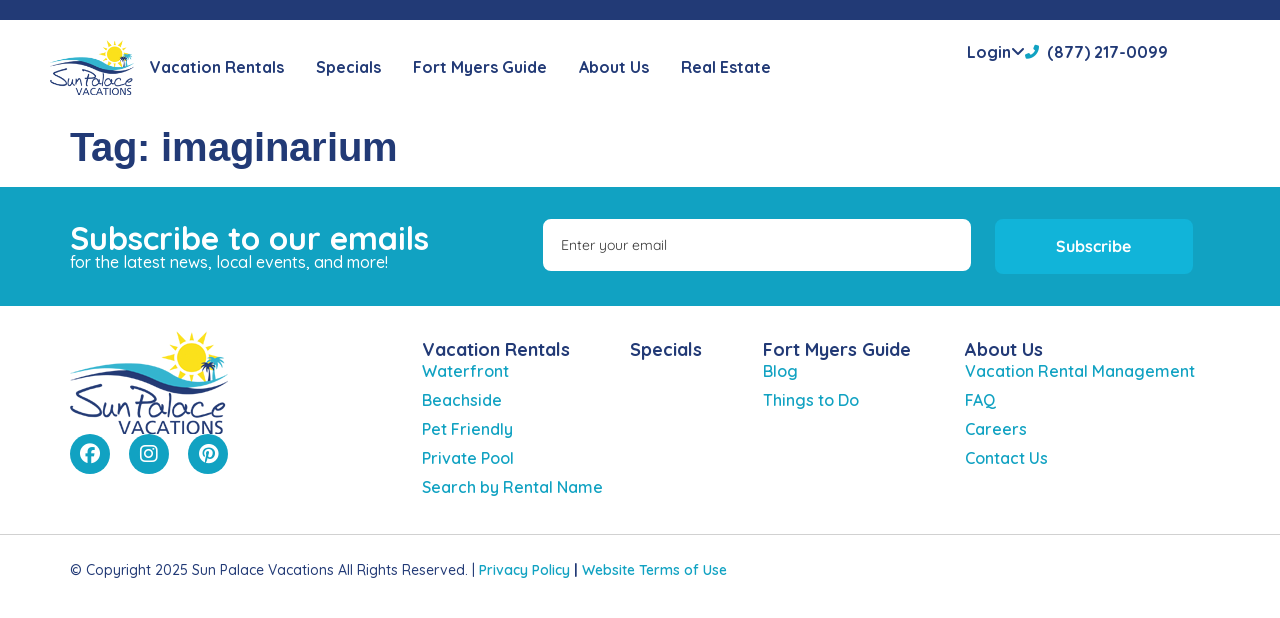

--- FILE ---
content_type: text/html; charset=UTF-8
request_url: https://www.sunpalacevacationhomes.com/tag/imaginarium/
body_size: 18155
content:
<!doctype html><html lang="en-US"><head> <script defer src="[data-uri]"></script> <meta charset="UTF-8"><meta name="viewport" content="width=device-width, initial-scale=1"><link rel="profile" href="https://gmpg.org/xfn/11"><meta name='robots' content='index, follow, max-image-preview:large, max-snippet:-1, max-video-preview:-1' /><link media="all" href="https://www.sunpalacevacationhomes.com/wp-content/uploads/autoptimize/css/autoptimize_0bd3cbc41f43a2a8075512da9ea0d7e6.css" rel="stylesheet"><title>imaginarium Archives - Sun Palace Vacation Homes</title><link rel="canonical" href="https://www.sunpalacevacationhomes.com/tag/imaginarium/" /><meta property="og:locale" content="en_US" /><meta property="og:type" content="article" /><meta property="og:title" content="imaginarium Archives - Sun Palace Vacation Homes" /><meta property="og:url" content="https://www.sunpalacevacationhomes.com/tag/imaginarium/" /><meta property="og:site_name" content="Sun Palace Vacation Homes" /><meta name="twitter:card" content="summary_large_image" /><meta name="twitter:site" content="@SunPalaceFL" /> <script type="application/ld+json" class="yoast-schema-graph">{"@context":"https://schema.org","@graph":[{"@type":"CollectionPage","@id":"https://www.sunpalacevacationhomes.com/tag/imaginarium/","url":"https://www.sunpalacevacationhomes.com/tag/imaginarium/","name":"imaginarium Archives - Sun Palace Vacation Homes","isPartOf":{"@id":"https://www.sunpalacevacationhomes.com/#website"},"breadcrumb":{"@id":"https://www.sunpalacevacationhomes.com/tag/imaginarium/#breadcrumb"},"inLanguage":"en-US"},{"@type":"BreadcrumbList","@id":"https://www.sunpalacevacationhomes.com/tag/imaginarium/#breadcrumb","itemListElement":[{"@type":"ListItem","position":1,"name":"Home","item":"https://www.sunpalacevacationhomes.com/"},{"@type":"ListItem","position":2,"name":"imaginarium"}]},{"@type":"WebSite","@id":"https://www.sunpalacevacationhomes.com/#website","url":"https://www.sunpalacevacationhomes.com/","name":"Sun Palace Vacation Homes","description":"Pet Friendly Fort Myers Beach Vacation Rentals","publisher":{"@id":"https://www.sunpalacevacationhomes.com/#organization"},"potentialAction":[{"@type":"SearchAction","target":{"@type":"EntryPoint","urlTemplate":"https://www.sunpalacevacationhomes.com/?s={search_term_string}"},"query-input":"required name=search_term_string"}],"inLanguage":"en-US"},{"@type":"Organization","@id":"https://www.sunpalacevacationhomes.com/#organization","name":"Sun Palace Vacations","url":"https://www.sunpalacevacationhomes.com/","logo":{"@type":"ImageObject","inLanguage":"en-US","@id":"https://www.sunpalacevacationhomes.com/#/schema/logo/image/","url":"https://www.sunpalacevacationhomes.com/wp-content/uploads/2020/09/main-logo_adec50bf47e53e296a2004c47e280099.png","contentUrl":"https://www.sunpalacevacationhomes.com/wp-content/uploads/2020/09/main-logo_adec50bf47e53e296a2004c47e280099.png","width":158,"height":103,"caption":"Sun Palace Vacations"},"image":{"@id":"https://www.sunpalacevacationhomes.com/#/schema/logo/image/"},"sameAs":["https://www.facebook.com/SunPalaceVacationHomes","https://x.com/SunPalaceFL","https://www.instagram.com/sunpalacevacationhomes/","https://www.youtube.com/user/SunPalaceVacationsFL"]}]}</script> <link rel="alternate" type="application/rss+xml" title="Sun Palace Vacation Homes &raquo; Feed" href="https://www.sunpalacevacationhomes.com/feed/" /><link rel="alternate" type="application/rss+xml" title="Sun Palace Vacation Homes &raquo; Comments Feed" href="https://www.sunpalacevacationhomes.com/comments/feed/" /><link rel="alternate" type="application/rss+xml" title="Sun Palace Vacation Homes &raquo; imaginarium Tag Feed" href="https://www.sunpalacevacationhomes.com/tag/imaginarium/feed/" /><link rel="alternate" type="application/rss+xml" title="Sun Palace Vacation Homes &raquo; Stories Feed" href="https://www.sunpalacevacationhomes.com/web-stories/feed/"><link rel='stylesheet' id='dashicons-css' href='https://www.sunpalacevacationhomes.com/wp-includes/css/dashicons.min.css?ver=6.9' media='all' /><link rel='stylesheet' id='elementor-post-6080-css' href='https://www.sunpalacevacationhomes.com/wp-content/uploads/autoptimize/css/autoptimize_single_cab2e22f4fefcf55a0dd3e91b010b42b.css?ver=1768491923' media='all' /><link rel='stylesheet' id='elementor-post-8486-css' href='https://www.sunpalacevacationhomes.com/wp-content/uploads/autoptimize/css/autoptimize_single_0e24270df0d8b0f1aad3f35792f7df79.css?ver=1768491923' media='all' /><link rel='stylesheet' id='elementor-post-7168-css' href='https://www.sunpalacevacationhomes.com/wp-content/uploads/autoptimize/css/autoptimize_single_da5d05bb3240e5a638c60757675779b4.css?ver=1768491923' media='all' /><link rel='stylesheet' id='elementor-gf-quicksand-css' href='https://fonts.googleapis.com/css?family=Quicksand:100,100italic,200,200italic,300,300italic,400,400italic,500,500italic,600,600italic,700,700italic,800,800italic,900,900italic&#038;display=auto' media='all' /> <script src="https://www.sunpalacevacationhomes.com/wp-includes/js/jquery/jquery.min.js?ver=3.7.1" id="jquery-core-js"></script> <script defer src="https://www.sunpalacevacationhomes.com/wp-includes/js/jquery/jquery-migrate.min.js?ver=3.4.1" id="jquery-migrate-js"></script> <script defer id="pm_utm-js-extra" src="[data-uri]"></script> <script defer src="https://www.sunpalacevacationhomes.com/wp-content/uploads/autoptimize/js/autoptimize_single_f97dbe096705ae592b1e00f87d26f622.js?v=7.1.200&amp;ver=1" id="pm_utm-js"></script> <script defer src="https://www.sunpalacevacationhomes.com/wp-content/uploads/autoptimize/js/autoptimize_single_5959843512d3916a4185f46d5f2e8096.js?v=7.1.200&amp;ver=6.9" id="ab_test-js"></script> <link rel="EditURI" type="application/rsd+xml" title="RSD" href="https://www.sunpalacevacationhomes.com/xmlrpc.php?rsd" /><meta name="generator" content="WordPress 6.9" /><meta name="generator" content="Elementor 3.34.0-beta3; features: additional_custom_breakpoints; settings: css_print_method-external, google_font-enabled, font_display-auto">  <script defer src="[data-uri]"></script>  <script defer src="[data-uri]"></script> <script defer src="[data-uri]"></script> <script defer src="[data-uri]"></script> <link rel="icon" href="https://www.sunpalacevacationhomes.com/wp-content/uploads/2020/07/favicon-1.ico" sizes="32x32" /><link rel="icon" href="https://www.sunpalacevacationhomes.com/wp-content/uploads/2020/07/favicon-1.ico" sizes="192x192" /><link rel="apple-touch-icon" href="https://www.sunpalacevacationhomes.com/wp-content/uploads/2020/07/favicon-1.ico" /><meta name="msapplication-TileImage" content="https://www.sunpalacevacationhomes.com/wp-content/uploads/2020/07/favicon-1.ico" /></head><body class="archive tag tag-imaginarium tag-118 wp-custom-logo wp-theme-hello-elementor elementor-default elementor-kit-6080"> <noscript><iframe src="https://www.googletagmanager.com/ns.html?id=GTM-W58PJBT"
height="0" width="0" style="display:none;visibility:hidden"></iframe></noscript> <a class="skip-link screen-reader-text" href="#content">Skip to content</a><header data-elementor-type="header" data-elementor-id="8486" class="elementor elementor-8486 elementor-location-header" data-elementor-post-type="elementor_library"><div class="elementor-element elementor-element-144cbb9 e-con-full e-flex e-con e-parent" data-id="144cbb9" data-element_type="container" data-settings="{&quot;background_background&quot;:&quot;classic&quot;}"><div class="elementor-element elementor-element-5aaa163 e-con-full e-flex e-con e-child" data-id="5aaa163" data-element_type="container"></div></div><div class="elementor-element elementor-element-50be5f2 e-con-full e-flex e-con e-parent" data-id="50be5f2" data-element_type="container"><div class="elementor-element elementor-element-61cc1c1 e-con-full e-flex e-con e-child" data-id="61cc1c1" data-element_type="container"><div class="elementor-element elementor-element-034ba06 e-con-full e-flex e-con e-child" data-id="034ba06" data-element_type="container"><div class="elementor-element elementor-element-bc17f1b elementor-widget__width-initial elementor-widget elementor-widget-theme-site-logo elementor-widget-image" data-id="bc17f1b" data-element_type="widget" data-widget_type="theme-site-logo.default"><div class="elementor-widget-container"> <a href="https://www.sunpalacevacationhomes.com"> <noscript><img width="158" height="103" src="https://www.sunpalacevacationhomes.com/wp-content/uploads/2017/01/sun-palace-logo-2.png" class="attachment-full size-full wp-image-1225" alt="" /></noscript><img width="158" height="103" src='data:image/svg+xml,%3Csvg%20xmlns=%22http://www.w3.org/2000/svg%22%20viewBox=%220%200%20158%20103%22%3E%3C/svg%3E' data-src="https://www.sunpalacevacationhomes.com/wp-content/uploads/2017/01/sun-palace-logo-2.png" class="lazyload attachment-full size-full wp-image-1225" alt="" /> </a></div></div></div><div class="elementor-element elementor-element-3fa9210 elementor-widget elementor-widget-ucaddon_mega_menu" data-id="3fa9210" data-element_type="widget" data-widget_type="ucaddon_mega_menu.default"><div class="elementor-widget-container"><div id="uc_mega_menu_elementor_3fa9210" data-debug="false" data-editor="no" data-errors="false" data-items-id="false" data-elements-id="false"><div class="uc-mega_menu-burger"> <span class="uc-mega_menu-burger-icon"><i class='fas fa-bars'></i></span></div><nav class="uc-mega_menu-wrapper" data-responsive-breakpoint="1024"><div class="uc-mega_menu-mobile-header"><div class="uc-mega_menu-close-btn"> <span class="uc-mega_menu-close-btn-icon"><i class='fas fa-times'></i></span></div></div><div class="ue-mega-menu-mobile-template"></div><ul class="uc-mega_menu_list" data-position-x="item_left" data-offset-x="5" data-offset-y="15" data-menu-open="hover" data-default-width-type="default_custom" data-default-width-number="750" data-show-section="no" data-open-first="false"><li id="uc_mega_menu_elementor_3fa9210_item1" class="uc-mega_menu_list_item" data-id="Desktop-nav-rentals"> <a class="uc-mega_menu_title" href="/rentals/" data-type='section' data-clickable-link="true"> <span> Vacation Rentals <span class="sub-arrow" data-animate-arrows="false"><span class="uc_expand_indicator"></span></span> <span class="uc-mega-menu-item-loader" style="display:none"><svg xmlns="http://www.w3.org/2000/svg" xmlns:xlink="http://www.w3.org/1999/xlink" x="0px" y="0px" width="20" viewBox="0 0 32 32"><g stroke-width="1" transform="translate(0.5, 0.5)"><g class="nc-loop-bars-rotate-32-icon-o" stroke-width="1"><line fill="none" stroke="#000" stroke-linecap="square" stroke-width="1" x1="31" x2="26" y1="16" y2="16" stroke-linejoin="miter"></line><line fill="none" stroke="#000" stroke-linecap="square" stroke-width="1" x1="26.607" x2="23.071" y1="26.607" y2="23.071" opacity="0.4" stroke-linejoin="miter"></line><line fill="none" stroke="#000" stroke-linecap="square" stroke-width="1" x1="16" x2="16" y1="31" y2="26" opacity="0.4" stroke-linejoin="miter"></line><line fill="none" stroke="#000" stroke-linecap="square" stroke-width="1" x1="5.393" x2="8.929" y1="26.607" y2="23.071" opacity="0.4" stroke-linejoin="miter"></line><line fill="none" stroke="#000" stroke-linecap="square" stroke-width="1" x1="1" x2="6" y1="16" y2="16" opacity="0.4" stroke-linejoin="miter"></line><line fill="none" stroke="#000" stroke-linecap="square" stroke-width="1" x1="5.393" x2="8.929" y1="5.393" y2="8.929" opacity="0.4" stroke-linejoin="miter"></line><line fill="none" stroke="#000" stroke-linecap="square" stroke-width="1" x1="16" x2="16" y1="1" y2="6" opacity="0.6" stroke-linejoin="miter"></line><line fill="none" stroke="#000" stroke-linecap="square" stroke-width="1" x1="26.607" x2="23.071" y1="5.393" y2="8.929" opacity="0.8" stroke-linejoin="miter"></line></g></g></svg></span> </span> </a><div class="uc-mega_menu_section" data-tip="false" data-tip-color="" data-bg-color="#ffffff"></div><div class="uc-mega_menu_section-cover"></div></li><li id="uc_mega_menu_elementor_3fa9210_item2" class="uc-mega_menu_list_item" data-id=""> <a href="/specials/" class="uc-mega_menu_title" data-type='link' data-clickable-link="false" > Specials </a></li><li id="uc_mega_menu_elementor_3fa9210_item3" class="uc-mega_menu_list_item" data-id="Desktop-nav-guide"> <a class="uc-mega_menu_title" href="/area-guide/" data-type='section' data-clickable-link="true"> <span> Fort Myers Guide <span class="sub-arrow" data-animate-arrows="false"><span class="uc_expand_indicator"></span></span> <span class="uc-mega-menu-item-loader" style="display:none"><svg xmlns="http://www.w3.org/2000/svg" xmlns:xlink="http://www.w3.org/1999/xlink" x="0px" y="0px" width="20" viewBox="0 0 32 32"><g stroke-width="1" transform="translate(0.5, 0.5)"><g class="nc-loop-bars-rotate-32-icon-o" stroke-width="1"><line fill="none" stroke="#000" stroke-linecap="square" stroke-width="1" x1="31" x2="26" y1="16" y2="16" stroke-linejoin="miter"></line><line fill="none" stroke="#000" stroke-linecap="square" stroke-width="1" x1="26.607" x2="23.071" y1="26.607" y2="23.071" opacity="0.4" stroke-linejoin="miter"></line><line fill="none" stroke="#000" stroke-linecap="square" stroke-width="1" x1="16" x2="16" y1="31" y2="26" opacity="0.4" stroke-linejoin="miter"></line><line fill="none" stroke="#000" stroke-linecap="square" stroke-width="1" x1="5.393" x2="8.929" y1="26.607" y2="23.071" opacity="0.4" stroke-linejoin="miter"></line><line fill="none" stroke="#000" stroke-linecap="square" stroke-width="1" x1="1" x2="6" y1="16" y2="16" opacity="0.4" stroke-linejoin="miter"></line><line fill="none" stroke="#000" stroke-linecap="square" stroke-width="1" x1="5.393" x2="8.929" y1="5.393" y2="8.929" opacity="0.4" stroke-linejoin="miter"></line><line fill="none" stroke="#000" stroke-linecap="square" stroke-width="1" x1="16" x2="16" y1="1" y2="6" opacity="0.6" stroke-linejoin="miter"></line><line fill="none" stroke="#000" stroke-linecap="square" stroke-width="1" x1="26.607" x2="23.071" y1="5.393" y2="8.929" opacity="0.8" stroke-linejoin="miter"></line></g></g></svg></span> </span> </a><div class="uc-mega_menu_section" data-tip="false" data-tip-color="" data-bg-color="#ffffff"></div><div class="uc-mega_menu_section-cover"></div></li><li id="uc_mega_menu_elementor_3fa9210_item4" class="uc-mega_menu_list_item" data-id="Desktop-nav-about"> <a class="uc-mega_menu_title" href="/about-sun-palace-vacations/" data-type='section' data-clickable-link="true"> <span> About Us <span class="sub-arrow" data-animate-arrows="false"><span class="uc_expand_indicator"></span></span> <span class="uc-mega-menu-item-loader" style="display:none"><svg xmlns="http://www.w3.org/2000/svg" xmlns:xlink="http://www.w3.org/1999/xlink" x="0px" y="0px" width="20" viewBox="0 0 32 32"><g stroke-width="1" transform="translate(0.5, 0.5)"><g class="nc-loop-bars-rotate-32-icon-o" stroke-width="1"><line fill="none" stroke="#000" stroke-linecap="square" stroke-width="1" x1="31" x2="26" y1="16" y2="16" stroke-linejoin="miter"></line><line fill="none" stroke="#000" stroke-linecap="square" stroke-width="1" x1="26.607" x2="23.071" y1="26.607" y2="23.071" opacity="0.4" stroke-linejoin="miter"></line><line fill="none" stroke="#000" stroke-linecap="square" stroke-width="1" x1="16" x2="16" y1="31" y2="26" opacity="0.4" stroke-linejoin="miter"></line><line fill="none" stroke="#000" stroke-linecap="square" stroke-width="1" x1="5.393" x2="8.929" y1="26.607" y2="23.071" opacity="0.4" stroke-linejoin="miter"></line><line fill="none" stroke="#000" stroke-linecap="square" stroke-width="1" x1="1" x2="6" y1="16" y2="16" opacity="0.4" stroke-linejoin="miter"></line><line fill="none" stroke="#000" stroke-linecap="square" stroke-width="1" x1="5.393" x2="8.929" y1="5.393" y2="8.929" opacity="0.4" stroke-linejoin="miter"></line><line fill="none" stroke="#000" stroke-linecap="square" stroke-width="1" x1="16" x2="16" y1="1" y2="6" opacity="0.6" stroke-linejoin="miter"></line><line fill="none" stroke="#000" stroke-linecap="square" stroke-width="1" x1="26.607" x2="23.071" y1="5.393" y2="8.929" opacity="0.8" stroke-linejoin="miter"></line></g></g></svg></span> </span> </a><div class="uc-mega_menu_section" data-tip="false" data-tip-color="" data-bg-color="#ffffff"></div><div class="uc-mega_menu_section-cover"></div></li><li id="uc_mega_menu_elementor_3fa9210_item5" class="uc-mega_menu_list_item" data-id="Mobile-nav-rentals"> <a class="uc-mega_menu_title" href="/rentals/" data-type='section' data-clickable-link="true"> <span> Vacation Rentals <span class="sub-arrow" data-animate-arrows="false"><span class="uc_expand_indicator"></span></span> <span class="uc-mega-menu-item-loader" style="display:none"><svg xmlns="http://www.w3.org/2000/svg" xmlns:xlink="http://www.w3.org/1999/xlink" x="0px" y="0px" width="20" viewBox="0 0 32 32"><g stroke-width="1" transform="translate(0.5, 0.5)"><g class="nc-loop-bars-rotate-32-icon-o" stroke-width="1"><line fill="none" stroke="#000" stroke-linecap="square" stroke-width="1" x1="31" x2="26" y1="16" y2="16" stroke-linejoin="miter"></line><line fill="none" stroke="#000" stroke-linecap="square" stroke-width="1" x1="26.607" x2="23.071" y1="26.607" y2="23.071" opacity="0.4" stroke-linejoin="miter"></line><line fill="none" stroke="#000" stroke-linecap="square" stroke-width="1" x1="16" x2="16" y1="31" y2="26" opacity="0.4" stroke-linejoin="miter"></line><line fill="none" stroke="#000" stroke-linecap="square" stroke-width="1" x1="5.393" x2="8.929" y1="26.607" y2="23.071" opacity="0.4" stroke-linejoin="miter"></line><line fill="none" stroke="#000" stroke-linecap="square" stroke-width="1" x1="1" x2="6" y1="16" y2="16" opacity="0.4" stroke-linejoin="miter"></line><line fill="none" stroke="#000" stroke-linecap="square" stroke-width="1" x1="5.393" x2="8.929" y1="5.393" y2="8.929" opacity="0.4" stroke-linejoin="miter"></line><line fill="none" stroke="#000" stroke-linecap="square" stroke-width="1" x1="16" x2="16" y1="1" y2="6" opacity="0.6" stroke-linejoin="miter"></line><line fill="none" stroke="#000" stroke-linecap="square" stroke-width="1" x1="26.607" x2="23.071" y1="5.393" y2="8.929" opacity="0.8" stroke-linejoin="miter"></line></g></g></svg></span> </span> </a><div class="uc-mega_menu_section" data-tip="false" data-tip-color="" data-bg-color="#ffffff"></div><div class="uc-mega_menu_section-cover"></div></li><li id="uc_mega_menu_elementor_3fa9210_item6" class="uc-mega_menu_list_item" data-id=""> <a href="/specials/" class="uc-mega_menu_title" data-type='link' data-clickable-link="false" > Specials </a></li><li id="uc_mega_menu_elementor_3fa9210_item7" class="uc-mega_menu_list_item" data-id="Mobile-nav-guide"> <a class="uc-mega_menu_title" href="/area-guide/" data-type='section' data-clickable-link="true"> <span> Fort Myers Guide <span class="sub-arrow" data-animate-arrows="false"><span class="uc_expand_indicator"></span></span> <span class="uc-mega-menu-item-loader" style="display:none"><svg xmlns="http://www.w3.org/2000/svg" xmlns:xlink="http://www.w3.org/1999/xlink" x="0px" y="0px" width="20" viewBox="0 0 32 32"><g stroke-width="1" transform="translate(0.5, 0.5)"><g class="nc-loop-bars-rotate-32-icon-o" stroke-width="1"><line fill="none" stroke="#000" stroke-linecap="square" stroke-width="1" x1="31" x2="26" y1="16" y2="16" stroke-linejoin="miter"></line><line fill="none" stroke="#000" stroke-linecap="square" stroke-width="1" x1="26.607" x2="23.071" y1="26.607" y2="23.071" opacity="0.4" stroke-linejoin="miter"></line><line fill="none" stroke="#000" stroke-linecap="square" stroke-width="1" x1="16" x2="16" y1="31" y2="26" opacity="0.4" stroke-linejoin="miter"></line><line fill="none" stroke="#000" stroke-linecap="square" stroke-width="1" x1="5.393" x2="8.929" y1="26.607" y2="23.071" opacity="0.4" stroke-linejoin="miter"></line><line fill="none" stroke="#000" stroke-linecap="square" stroke-width="1" x1="1" x2="6" y1="16" y2="16" opacity="0.4" stroke-linejoin="miter"></line><line fill="none" stroke="#000" stroke-linecap="square" stroke-width="1" x1="5.393" x2="8.929" y1="5.393" y2="8.929" opacity="0.4" stroke-linejoin="miter"></line><line fill="none" stroke="#000" stroke-linecap="square" stroke-width="1" x1="16" x2="16" y1="1" y2="6" opacity="0.6" stroke-linejoin="miter"></line><line fill="none" stroke="#000" stroke-linecap="square" stroke-width="1" x1="26.607" x2="23.071" y1="5.393" y2="8.929" opacity="0.8" stroke-linejoin="miter"></line></g></g></svg></span> </span> </a><div class="uc-mega_menu_section" data-tip="false" data-tip-color="" data-bg-color="#ffffff"></div><div class="uc-mega_menu_section-cover"></div></li><li id="uc_mega_menu_elementor_3fa9210_item8" class="uc-mega_menu_list_item" data-id="Mobile-nav-about"> <a class="uc-mega_menu_title" href="/about-sun-palace-vacations/" data-type='section' data-clickable-link="true"> <span> About Us <span class="sub-arrow" data-animate-arrows="false"><span class="uc_expand_indicator"></span></span> <span class="uc-mega-menu-item-loader" style="display:none"><svg xmlns="http://www.w3.org/2000/svg" xmlns:xlink="http://www.w3.org/1999/xlink" x="0px" y="0px" width="20" viewBox="0 0 32 32"><g stroke-width="1" transform="translate(0.5, 0.5)"><g class="nc-loop-bars-rotate-32-icon-o" stroke-width="1"><line fill="none" stroke="#000" stroke-linecap="square" stroke-width="1" x1="31" x2="26" y1="16" y2="16" stroke-linejoin="miter"></line><line fill="none" stroke="#000" stroke-linecap="square" stroke-width="1" x1="26.607" x2="23.071" y1="26.607" y2="23.071" opacity="0.4" stroke-linejoin="miter"></line><line fill="none" stroke="#000" stroke-linecap="square" stroke-width="1" x1="16" x2="16" y1="31" y2="26" opacity="0.4" stroke-linejoin="miter"></line><line fill="none" stroke="#000" stroke-linecap="square" stroke-width="1" x1="5.393" x2="8.929" y1="26.607" y2="23.071" opacity="0.4" stroke-linejoin="miter"></line><line fill="none" stroke="#000" stroke-linecap="square" stroke-width="1" x1="1" x2="6" y1="16" y2="16" opacity="0.4" stroke-linejoin="miter"></line><line fill="none" stroke="#000" stroke-linecap="square" stroke-width="1" x1="5.393" x2="8.929" y1="5.393" y2="8.929" opacity="0.4" stroke-linejoin="miter"></line><line fill="none" stroke="#000" stroke-linecap="square" stroke-width="1" x1="16" x2="16" y1="1" y2="6" opacity="0.6" stroke-linejoin="miter"></line><line fill="none" stroke="#000" stroke-linecap="square" stroke-width="1" x1="26.607" x2="23.071" y1="5.393" y2="8.929" opacity="0.8" stroke-linejoin="miter"></line></g></g></svg></span> </span> </a><div class="uc-mega_menu_section" data-tip="false" data-tip-color="" data-bg-color="#ffffff"></div><div class="uc-mega_menu_section-cover"></div></li><li id="uc_mega_menu_elementor_3fa9210_item9" class="uc-mega_menu_list_item" data-id=""> <a href="/fort-myers-real-estate/" class="uc-mega_menu_title" data-type='link' data-clickable-link="false" > Real Estate </a></li><li id="uc_mega_menu_elementor_3fa9210_item10" class="uc-mega_menu_list_item" data-id=""> <a href="/fort-myers-real-estate/" class="uc-mega_menu_title" data-type='link' data-clickable-link="false" > Real Estate </a></li><li id="uc_mega_menu_elementor_3fa9210_item11" class="uc-mega_menu_list_item" data-id=""> <a href="https://sunpalacevh.trackhs.com/guest/#!/login/" class="uc-mega_menu_title" data-type='link' data-clickable-link="false"  target='_blank'><div class="ue-graphic-element"><span class="ue-ge-icon"><i class='fas fa-users'></i></span></div> Guest Login </a></li><li id="uc_mega_menu_elementor_3fa9210_item12" class="uc-mega_menu_list_item" data-id=""> <a href="https://sunpalacevh.trackhs.com/owner/" class="uc-mega_menu_title" data-type='link' data-clickable-link="false"  target='_blank'><div class="ue-graphic-element"><span class="ue-ge-icon"><i class='fas fa-user'></i></span></div> Owner Login </a></li><li id="uc_mega_menu_elementor_3fa9210_item13" class="uc-mega_menu_list_item" data-id=""> <a href="tel:+18772170099" class="uc-mega_menu_title" data-type='link' data-clickable-link="false"  target='_blank'><div class="ue-graphic-element"><span class="ue-ge-icon"><i class='fas fa-phone-alt'></i></span></div> 877.217.0099 </a></li></ul><div class="ue-mega-menu-mobile-template"></div></nav><div class="uc_mega_menu_overlay" data-overlay="false" data-overlay-position="under"><div class="uc_mega_menu_overlay-inner"></div></div></div><div class="uc-template-wrapper" style="display: none;"></div></div></div></div><div class="elementor-element elementor-element-43487d8 e-con-full elementor-hidden-tablet elementor-hidden-mobile e-flex e-con e-child" data-id="43487d8" data-element_type="container"><div class="elementor-element elementor-element-024fd6f dropdown elementor-widget elementor-widget-ucaddon_dropdown_button" data-id="024fd6f" data-element_type="widget" data-widget_type="ucaddon_dropdown_button.default"><div class="elementor-widget-container"><div id="uc_dropdown_button_elementor_024fd6f" class="ca_btn_wrapper " ><div class="ca_btn_container"> <button class="ca_btn" ontouchstart=""><i class='fas fa-angle-down'></i><span>Login</span><ul class="ca_dropdown uc-items-wrapper "><li class="ca_dropdown_item elementor-repeater-item-70657a4 "><a href="https://sunpalacevh.trackhs.com/guest/#!/login/"  target='_blank'><i class='fas fa-users'></i>Guest Login</a></li><li class="ca_dropdown_item elementor-repeater-item-85b1976 "><a href="https://sunpalacevh.trackhs.com/owner/"  target='_blank'><i class='fas fa-user'></i>Owner Login</a></li></ul> </button></div></div></div></div><div class="elementor-element elementor-element-fb8a7a8 dynamic-phone elementor-icon-list--layout-traditional elementor-list-item-link-full_width elementor-widget elementor-widget-icon-list" data-id="fb8a7a8" data-element_type="widget" data-widget_type="icon-list.default"><div class="elementor-widget-container"><ul class="elementor-icon-list-items"><li class="elementor-icon-list-item"> <a href="tel:%20+18772170099"> <span class="elementor-icon-list-icon"> <i aria-hidden="true" class="fas fa-phone-alt"></i> </span> <span class="elementor-icon-list-text">(877) 217-0099</span> </a></li></ul></div></div></div></div><div class="elementor-element elementor-element-7b774db e-flex e-con-boxed e-con e-parent" data-id="7b774db" data-element_type="container" id="Desktop-nav-rentals"><div class="e-con-inner"><div class="elementor-element elementor-element-5d3c1be e-flex e-con-boxed e-con e-child" data-id="5d3c1be" data-element_type="container"><div class="e-con-inner"><div class="elementor-element elementor-element-7c7a623 elementor-widget elementor-widget-text-editor" data-id="7c7a623" data-element_type="widget" id="view-all" data-widget_type="text-editor.default"><div class="elementor-widget-container"><p><a href="/search/">View All Vacation Rentals</a></p></div></div></div></div><div class="elementor-element elementor-element-87e60f8 e-con-full e-flex e-con e-child" data-id="87e60f8" data-element_type="container"><div class="elementor-element elementor-element-1beec93 e-con-full e-flex e-con e-child" data-id="1beec93" data-element_type="container"><div class="elementor-element elementor-element-3188cd4 elementor-widget elementor-widget-heading" data-id="3188cd4" data-element_type="widget" data-widget_type="heading.default"><div class="elementor-widget-container"><h4 class="elementor-heading-title elementor-size-default">SEARCH BY FEATURE</h4></div></div><div class="elementor-element elementor-element-ce6b03c elementor-icon-list--layout-traditional elementor-list-item-link-full_width elementor-widget elementor-widget-icon-list" data-id="ce6b03c" data-element_type="widget" data-widget_type="icon-list.default"><div class="elementor-widget-container"><ul class="elementor-icon-list-items"><li class="elementor-icon-list-item"> <a href="/search/?dogs-under-30lb=true"> <span class="elementor-icon-list-text">Pet Friendly</span> </a></li><li class="elementor-icon-list-item"> <a href="/search/?private-pool=true"> <span class="elementor-icon-list-text">Private Pool</span> </a></li><li class="elementor-icon-list-item"> <a href="/search/?shared-pools=true"> <span class="elementor-icon-list-text">Shared Pool</span> </a></li><li class="elementor-icon-list-item"> <a href="/search/?luxury-homes=true"> <span class="elementor-icon-list-text">Luxury Homes</span> </a></li><li class="elementor-icon-list-item"> <a href="/new-properties/"> <span class="elementor-icon-list-text">New Properties</span> </a></li><li class="elementor-icon-list-item"> <a href="https://www.sunpalacevacationhomes.com/snowbird-monthly-winter-rentals-fort-myers-beach/"> <span class="elementor-icon-list-text">Monthly Rentals</span> </a></li></ul></div></div></div><div class="elementor-element elementor-element-25f33b7 e-con-full e-flex e-con e-child" data-id="25f33b7" data-element_type="container"><div class="elementor-element elementor-element-0c239ca elementor-widget elementor-widget-heading" data-id="0c239ca" data-element_type="widget" data-widget_type="heading.default"><div class="elementor-widget-container"><h4 class="elementor-heading-title elementor-size-default">SEARCH BY LOCATION</h4></div></div><div class="elementor-element elementor-element-8c30954 elementor-icon-list--layout-traditional elementor-list-item-link-full_width elementor-widget elementor-widget-icon-list" data-id="8c30954" data-element_type="widget" data-widget_type="icon-list.default"><div class="elementor-widget-container"><ul class="elementor-icon-list-items"><li class="elementor-icon-list-item"> <a href="/search/?waterfront=true"> <span class="elementor-icon-list-text">Waterfront</span> </a></li><li class="elementor-icon-list-item"> <a href="/search/?across-from-beach=true"> <span class="elementor-icon-list-text">Across From Beach</span> </a></li><li class="elementor-icon-list-item"> <a href="/search/?times-square-area=true"> <span class="elementor-icon-list-text">Times Square Area</span> </a></li></ul></div></div></div><div class="elementor-element elementor-element-6a945e7 e-con-full e-flex e-con e-child" data-id="6a945e7" data-element_type="container"><div class="elementor-element elementor-element-abb6e0a elementor-icon-list--layout-traditional elementor-list-item-link-full_width elementor-widget elementor-widget-icon-list" data-id="abb6e0a" data-element_type="widget" data-widget_type="icon-list.default"><div class="elementor-widget-container"><ul class="elementor-icon-list-items"><li class="elementor-icon-list-item"> <a href="/vacation-rentals-by-name/"> <span class="elementor-icon-list-text">Search by Rental Name</span> </a></li><li class="elementor-icon-list-item"> <a href="/fort-myers-rental-complexes/"> <span class="elementor-icon-list-text">Search by Rental Complex</span> </a></li></ul></div></div></div></div></div></div><div class="elementor-element elementor-element-9d1f023 e-flex e-con-boxed e-con e-parent" data-id="9d1f023" data-element_type="container" id="Desktop-nav-guide"><div class="e-con-inner"><div class="elementor-element elementor-element-fa7410d elementor-cta--skin-cover elementor-widget__width-initial e-transform elementor-widget elementor-widget-call-to-action" data-id="fa7410d" data-element_type="widget" data-settings="{&quot;_transform_translateY_effect_hover&quot;:{&quot;unit&quot;:&quot;px&quot;,&quot;size&quot;:-5,&quot;sizes&quot;:[]},&quot;_transform_translateX_effect_hover&quot;:{&quot;unit&quot;:&quot;px&quot;,&quot;size&quot;:&quot;&quot;,&quot;sizes&quot;:[]},&quot;_transform_translateX_effect_hover_tablet&quot;:{&quot;unit&quot;:&quot;px&quot;,&quot;size&quot;:&quot;&quot;,&quot;sizes&quot;:[]},&quot;_transform_translateX_effect_hover_mobile&quot;:{&quot;unit&quot;:&quot;px&quot;,&quot;size&quot;:&quot;&quot;,&quot;sizes&quot;:[]},&quot;_transform_translateY_effect_hover_tablet&quot;:{&quot;unit&quot;:&quot;px&quot;,&quot;size&quot;:&quot;&quot;,&quot;sizes&quot;:[]},&quot;_transform_translateY_effect_hover_mobile&quot;:{&quot;unit&quot;:&quot;px&quot;,&quot;size&quot;:&quot;&quot;,&quot;sizes&quot;:[]}}" data-widget_type="call-to-action.default"><div class="elementor-widget-container"> <a class="elementor-cta" href="/blog/"><div class="elementor-cta__bg-wrapper"><div class="lazyload elementor-cta__bg elementor-bg" data-bg="https://www.sunpalacevacationhomes.com/wp-content/uploads/2023/12/spv1-1024x684.jpeg" style="background-image: url(data:image/svg+xml,%3Csvg%20xmlns=%22http://www.w3.org/2000/svg%22%20viewBox=%220%200%20500%20300%22%3E%3C/svg%3E);" role="img" aria-label="spv1.jpeg"></div><div class="elementor-cta__bg-overlay"></div></div><div class="elementor-cta__content"><h2 class="elementor-cta__title elementor-cta__content-item elementor-content-item"> Blog</h2></div> </a></div></div></div></div><div class="elementor-element elementor-element-2ae7889 e-flex e-con-boxed e-con e-parent" data-id="2ae7889" data-element_type="container" id="Desktop-nav-about"><div class="e-con-inner"><div class="elementor-element elementor-element-5c2daf9 elementor-icon-list--layout-traditional elementor-list-item-link-full_width elementor-widget elementor-widget-icon-list" data-id="5c2daf9" data-element_type="widget" data-widget_type="icon-list.default"><div class="elementor-widget-container"><ul class="elementor-icon-list-items"><li class="elementor-icon-list-item"> <a href="https://grow.sunpalacevacationhomes.com/fort-myers-beach-property-management/"> <span class="elementor-icon-list-text">Vacation Rental Management</span> </a></li><li class="elementor-icon-list-item"> <a href="https://www.sunpalacevacationhomes.com/vacation-rental-insights/"> <span class="elementor-icon-list-text">Vacation Rental Insights</span> </a></li><li class="elementor-icon-list-item"> <a href="/about-us-old/faqs-fort-myers-beach-vacations/"> <span class="elementor-icon-list-text">FAQ</span> </a></li><li class="elementor-icon-list-item"> <a href="/guest-reviews/"> <span class="elementor-icon-list-text">Guest Reviews</span> </a></li><li class="elementor-icon-list-item"> <a href="/contact-us/"> <span class="elementor-icon-list-text">Contact Us</span> </a></li></ul></div></div></div></div><div class="elementor-element elementor-element-a73c2b5 e-flex e-con-boxed e-con e-parent" data-id="a73c2b5" data-element_type="container" id="Mobile-nav-rentals"><div class="e-con-inner"> <a class="elementor-element elementor-element-dab4173 e-flex e-con-boxed e-con e-child" data-id="dab4173" data-element_type="container" href="/search/"><div class="e-con-inner"><div class="elementor-element elementor-element-9c3c46d elementor-widget elementor-widget-heading" data-id="9c3c46d" data-element_type="widget" data-widget_type="heading.default"><div class="elementor-widget-container"><p class="elementor-heading-title elementor-size-default">View All Vacation Rentals</p></div></div></div> </a><div class="elementor-element elementor-element-3680164 e-flex e-con-boxed e-con e-child" data-id="3680164" data-element_type="container"><div class="e-con-inner"><div class="elementor-element elementor-element-63d4aff elementor-widget elementor-widget-text-editor" data-id="63d4aff" data-element_type="widget" data-widget_type="text-editor.default"><div class="elementor-widget-container"><p>SEARCH BY FEATURE</p></div></div><div class="elementor-element elementor-element-0ae2886 e-flex e-con-boxed e-con e-child" data-id="0ae2886" data-element_type="container"><div class="e-con-inner"> <a class="elementor-element elementor-element-a52b3ff e-flex e-con-boxed e-con e-child" data-id="a52b3ff" data-element_type="container" href="/search/?dogs-under-30lb=true"><div class="e-con-inner"><div class="elementor-element elementor-element-d0d8c0f elementor-widget elementor-widget-heading" data-id="d0d8c0f" data-element_type="widget" data-widget_type="heading.default"><div class="elementor-widget-container"><p class="elementor-heading-title elementor-size-default">Pet Friendly</p></div></div></div> </a> <a class="elementor-element elementor-element-d542774 e-flex e-con-boxed e-con e-child" data-id="d542774" data-element_type="container" href="/search/?private-pool=true"><div class="e-con-inner"><div class="elementor-element elementor-element-2d72b85 elementor-widget elementor-widget-heading" data-id="2d72b85" data-element_type="widget" data-widget_type="heading.default"><div class="elementor-widget-container"><p class="elementor-heading-title elementor-size-default">Private Pool</p></div></div></div> </a> <a class="elementor-element elementor-element-46781b7 e-flex e-con-boxed e-con e-child" data-id="46781b7" data-element_type="container" href="/search/?shared-pools=true"><div class="e-con-inner"><div class="elementor-element elementor-element-06559ed elementor-widget elementor-widget-heading" data-id="06559ed" data-element_type="widget" data-widget_type="heading.default"><div class="elementor-widget-container"><p class="elementor-heading-title elementor-size-default">Shared Pool</p></div></div></div> </a> <a class="elementor-element elementor-element-562b5a2 e-flex e-con-boxed e-con e-child" data-id="562b5a2" data-element_type="container" href="/search/?luxury-homes=true"><div class="e-con-inner"><div class="elementor-element elementor-element-ea54c77 elementor-widget elementor-widget-heading" data-id="ea54c77" data-element_type="widget" data-widget_type="heading.default"><div class="elementor-widget-container"><p class="elementor-heading-title elementor-size-default">Luxury Homes</p></div></div></div> </a> <a class="elementor-element elementor-element-c44d027 e-flex e-con-boxed e-con e-child" data-id="c44d027" data-element_type="container" href="/new-properties/"><div class="e-con-inner"><div class="elementor-element elementor-element-b4fb5a6 elementor-widget elementor-widget-heading" data-id="b4fb5a6" data-element_type="widget" data-widget_type="heading.default"><div class="elementor-widget-container"><p class="elementor-heading-title elementor-size-default">New Properties</p></div></div><div class="elementor-element elementor-element-3421867 elementor-widget elementor-widget-heading" data-id="3421867" data-element_type="widget" data-widget_type="heading.default"><div class="elementor-widget-container"><p class="elementor-heading-title elementor-size-default"><a href="https://www.sunpalacevacationhomes.com/snowbird-monthly-winter-rentals-fort-myers-beach/">Monthly Rentals</a></p></div></div></div> </a> <a class="elementor-element elementor-element-dab5d8c e-flex e-con-boxed e-con e-child" data-id="dab5d8c" data-element_type="container" href="/vacation-rentals-by-name/"><div class="e-con-inner"><div class="elementor-element elementor-element-a243332 elementor-widget elementor-widget-heading" data-id="a243332" data-element_type="widget" data-widget_type="heading.default"><div class="elementor-widget-container"><p class="elementor-heading-title elementor-size-default">Search by Rental Name</p></div></div></div> </a> <a class="elementor-element elementor-element-9d540f4 e-flex e-con-boxed e-con e-child" data-id="9d540f4" data-element_type="container" href="/fort-myers-rental-complexes/"><div class="e-con-inner"><div class="elementor-element elementor-element-6166272 elementor-widget elementor-widget-heading" data-id="6166272" data-element_type="widget" data-widget_type="heading.default"><div class="elementor-widget-container"><p class="elementor-heading-title elementor-size-default">Search by Rental Complex</p></div></div></div> </a></div></div></div></div><div class="elementor-element elementor-element-b907201 e-flex e-con-boxed e-con e-child" data-id="b907201" data-element_type="container"><div class="e-con-inner"><div class="elementor-element elementor-element-9cba486 elementor-widget elementor-widget-text-editor" data-id="9cba486" data-element_type="widget" data-widget_type="text-editor.default"><div class="elementor-widget-container"><p>SEARCH BY LOCATION</p></div></div><div class="elementor-element elementor-element-361dfc2 e-flex e-con-boxed e-con e-child" data-id="361dfc2" data-element_type="container"><div class="e-con-inner"> <a class="elementor-element elementor-element-78e7df2 e-flex e-con-boxed e-con e-child" data-id="78e7df2" data-element_type="container" href="/search/?waterfront=true"><div class="e-con-inner"><div class="elementor-element elementor-element-3dd7725 elementor-widget elementor-widget-heading" data-id="3dd7725" data-element_type="widget" data-widget_type="heading.default"><div class="elementor-widget-container"><p class="elementor-heading-title elementor-size-default">Waterfront</p></div></div></div> </a> <a class="elementor-element elementor-element-e558d54 e-flex e-con-boxed e-con e-child" data-id="e558d54" data-element_type="container" href="/search/?across-from-beach=true"><div class="e-con-inner"><div class="elementor-element elementor-element-6a47b69 elementor-widget elementor-widget-heading" data-id="6a47b69" data-element_type="widget" data-widget_type="heading.default"><div class="elementor-widget-container"><p class="elementor-heading-title elementor-size-default">Across From Beach</p></div></div></div> </a> <a class="elementor-element elementor-element-d371f52 e-flex e-con-boxed e-con e-child" data-id="d371f52" data-element_type="container" href="/search/?times-square-area=true"><div class="e-con-inner"><div class="elementor-element elementor-element-326bab9 elementor-widget elementor-widget-heading" data-id="326bab9" data-element_type="widget" data-widget_type="heading.default"><div class="elementor-widget-container"><p class="elementor-heading-title elementor-size-default">Times Square Area</p></div></div></div> </a></div></div></div></div></div></div><div class="elementor-element elementor-element-d44c0d9 e-flex e-con-boxed e-con e-parent" data-id="d44c0d9" data-element_type="container" id="Mobile-nav-guide"><div class="e-con-inner"> <a class="elementor-element elementor-element-ce24d81 e-flex e-con-boxed e-con e-child" data-id="ce24d81" data-element_type="container" href="/things-to-do-2/"><div class="e-con-inner"><div class="elementor-element elementor-element-9e1eb90 elementor-widget elementor-widget-heading" data-id="9e1eb90" data-element_type="widget" data-widget_type="heading.default"><div class="elementor-widget-container"><p class="elementor-heading-title elementor-size-default">Things to Do</p></div></div></div> </a> <a class="elementor-element elementor-element-7f59cf6 e-flex e-con-boxed e-con e-child" data-id="7f59cf6" data-element_type="container" href="/blog/"><div class="e-con-inner"><div class="elementor-element elementor-element-4adbb15 elementor-widget elementor-widget-heading" data-id="4adbb15" data-element_type="widget" data-widget_type="heading.default"><div class="elementor-widget-container"><p class="elementor-heading-title elementor-size-default">Blog</p></div></div></div> </a></div></div><div class="elementor-element elementor-element-e7dd212 e-flex e-con-boxed e-con e-parent" data-id="e7dd212" data-element_type="container" id="Mobile-nav-about"><div class="e-con-inner"> <a class="elementor-element elementor-element-8ae68c1 e-flex e-con-boxed e-con e-child" data-id="8ae68c1" data-element_type="container" href="/rental-projection/"><div class="e-con-inner"><div class="elementor-element elementor-element-1e426ee elementor-widget elementor-widget-heading" data-id="1e426ee" data-element_type="widget" data-widget_type="heading.default"><div class="elementor-widget-container"><p class="elementor-heading-title elementor-size-default"><a href="https://grow.sunpalacevacationhomes.com/fort-myers-beach-property-management/">Vacation Rental Management</a></p></div></div><div class="elementor-element elementor-element-8442401 elementor-widget elementor-widget-heading" data-id="8442401" data-element_type="widget" data-widget_type="heading.default"><div class="elementor-widget-container"><p class="elementor-heading-title elementor-size-default"><a href="https://www.sunpalacevacationhomes.com/vacation-rental-insights/">Vacation Rental Insights</a></p></div></div></div> </a> <a class="elementor-element elementor-element-b3d9b64 e-flex e-con-boxed e-con e-child" data-id="b3d9b64" data-element_type="container" href="/about-us-old/faqs-fort-myers-beach-vacations/"><div class="e-con-inner"><div class="elementor-element elementor-element-08b7014 elementor-widget elementor-widget-heading" data-id="08b7014" data-element_type="widget" data-widget_type="heading.default"><div class="elementor-widget-container"><p class="elementor-heading-title elementor-size-default">FAQ</p></div></div></div> </a> <a class="elementor-element elementor-element-ce0eebf e-flex e-con-boxed e-con e-child" data-id="ce0eebf" data-element_type="container" href="/guest-reviews/"><div class="e-con-inner"><div class="elementor-element elementor-element-9c07eed elementor-widget elementor-widget-heading" data-id="9c07eed" data-element_type="widget" data-widget_type="heading.default"><div class="elementor-widget-container"><p class="elementor-heading-title elementor-size-default">Guest Reviews</p></div></div></div> </a> <a class="elementor-element elementor-element-cc60519 e-flex e-con-boxed e-con e-child" data-id="cc60519" data-element_type="container" href="/contact-us/"><div class="e-con-inner"><div class="elementor-element elementor-element-6c736c7 elementor-widget elementor-widget-heading" data-id="6c736c7" data-element_type="widget" data-widget_type="heading.default"><div class="elementor-widget-container"><p class="elementor-heading-title elementor-size-default">Contact Us</p></div></div></div> </a></div></div></header><main id="content" class="site-main"><header class="page-header"><h1 class="entry-title">Tag: <span>imaginarium</span></h1></header><div class="page-content"></div></main><footer data-elementor-type="footer" data-elementor-id="7168" class="elementor elementor-7168 elementor-location-footer" data-elementor-post-type="elementor_library"><div class="elementor-element elementor-element-78994ee e-flex e-con-boxed e-con e-parent" data-id="78994ee" data-element_type="container" data-settings="{&quot;background_background&quot;:&quot;classic&quot;}"><div class="e-con-inner"><div class="elementor-element elementor-element-9289eb0 e-con-full e-flex e-con e-child" data-id="9289eb0" data-element_type="container"><div class="elementor-element elementor-element-2ee5fb8 elementor-widget elementor-widget-heading" data-id="2ee5fb8" data-element_type="widget" data-widget_type="heading.default"><div class="elementor-widget-container"><h2 class="elementor-heading-title elementor-size-default">Subscribe to our emails</h2></div></div><div class="elementor-element elementor-element-92a2525 elementor-widget elementor-widget-heading" data-id="92a2525" data-element_type="widget" data-widget_type="heading.default"><div class="elementor-widget-container"><p class="elementor-heading-title elementor-size-default">for the latest news, local events, and more!</p></div></div></div><div class="elementor-element elementor-element-c5f2fef e-con-full e-flex e-con e-child" data-id="c5f2fef" data-element_type="container"><div class="elementor-element elementor-element-386180d elementor-widget__width-inherit elementor-widget elementor-widget-html" data-id="386180d" data-element_type="widget" data-widget_type="html.default"><div class="elementor-widget-container"><div id="omnisend-embedded-v2-64efa3f2eed4247c67e791ed"></div></div></div></div></div></div><div class="elementor-element elementor-element-b1d823e e-flex e-con-boxed e-con e-parent" data-id="b1d823e" data-element_type="container"><div class="e-con-inner"><div class="elementor-element elementor-element-78a79cc e-con-full e-flex e-con e-child" data-id="78a79cc" data-element_type="container"><div class="elementor-element elementor-element-a69ad4d elementor-widget elementor-widget-theme-site-logo elementor-widget-image" data-id="a69ad4d" data-element_type="widget" data-widget_type="theme-site-logo.default"><div class="elementor-widget-container"> <a href="https://www.sunpalacevacationhomes.com"> <noscript><img width="158" height="103" src="https://www.sunpalacevacationhomes.com/wp-content/uploads/2017/01/sun-palace-logo-2.png" class="attachment-full size-full wp-image-1225" alt="" /></noscript><img width="158" height="103" src='data:image/svg+xml,%3Csvg%20xmlns=%22http://www.w3.org/2000/svg%22%20viewBox=%220%200%20158%20103%22%3E%3C/svg%3E' data-src="https://www.sunpalacevacationhomes.com/wp-content/uploads/2017/01/sun-palace-logo-2.png" class="lazyload attachment-full size-full wp-image-1225" alt="" /> </a></div></div><div class="elementor-element elementor-element-ea19c66 elementor-shape-circle e-grid-align-left elementor-hidden-mobile elementor-grid-0 elementor-widget elementor-widget-social-icons" data-id="ea19c66" data-element_type="widget" data-widget_type="social-icons.default"><div class="elementor-widget-container"><div class="elementor-social-icons-wrapper elementor-grid" role="list"> <span class="elementor-grid-item" role="listitem"> <a class="elementor-icon elementor-social-icon elementor-social-icon-facebook elementor-repeater-item-7bbc5ad" href="https://www.facebook.com/SunPalaceVacationHomes" target="_blank"> <span class="elementor-screen-only">Facebook</span> <i aria-hidden="true" class="fab fa-facebook"></i> </a> </span> <span class="elementor-grid-item" role="listitem"> <a class="elementor-icon elementor-social-icon elementor-social-icon-instagram elementor-repeater-item-38286f1" href="https://www.instagram.com/sunpalacevacationhomes/" target="_blank"> <span class="elementor-screen-only">Instagram</span> <i aria-hidden="true" class="fab fa-instagram"></i> </a> </span> <span class="elementor-grid-item" role="listitem"> <a class="elementor-icon elementor-social-icon elementor-social-icon-pinterest elementor-repeater-item-27bafb9" href="https://www.pinterest.com/sunpalacefl/" target="_blank"> <span class="elementor-screen-only">Pinterest</span> <i aria-hidden="true" class="fab fa-pinterest"></i> </a> </span></div></div></div></div><div class="elementor-element elementor-element-d410513 e-con-full elementor-hidden-mobile e-flex e-con e-child" data-id="d410513" data-element_type="container"><div class="elementor-element elementor-element-565e1cd e-con-full e-flex e-con e-child" data-id="565e1cd" data-element_type="container"><div class="elementor-element elementor-element-e715cac elementor-widget elementor-widget-heading" data-id="e715cac" data-element_type="widget" id="view-all" data-widget_type="heading.default"><div class="elementor-widget-container"><h4 class="elementor-heading-title elementor-size-default"><a href="/rentals/">Vacation Rentals</a></h4></div></div><div class="elementor-element elementor-element-cd68c4f elementor-icon-list--layout-traditional elementor-list-item-link-full_width elementor-widget elementor-widget-icon-list" data-id="cd68c4f" data-element_type="widget" data-widget_type="icon-list.default"><div class="elementor-widget-container"><ul class="elementor-icon-list-items"><li class="elementor-icon-list-item"> <a href="/waterfront-rentals/"> <span class="elementor-icon-list-text">Waterfront</span> </a></li><li class="elementor-icon-list-item"> <a href="/beachside/"> <span class="elementor-icon-list-text">Beachside</span> </a></li><li class="elementor-icon-list-item"> <a href="/pet-friendly/"> <span class="elementor-icon-list-text">Pet Friendly</span> </a></li><li class="elementor-icon-list-item"> <a href="/homes-private-pools/"> <span class="elementor-icon-list-text">Private Pool</span> </a></li><li class="elementor-icon-list-item"> <a href="/vacation-rentals-by-name/"> <span class="elementor-icon-list-text">Search by Rental Name</span> </a></li></ul></div></div></div><div class="elementor-element elementor-element-2d45000 e-con-full e-flex e-con e-child" data-id="2d45000" data-element_type="container"><div class="elementor-element elementor-element-4523ff4 elementor-widget elementor-widget-heading" data-id="4523ff4" data-element_type="widget" id="view-all" data-widget_type="heading.default"><div class="elementor-widget-container"><h4 class="elementor-heading-title elementor-size-default"><a href="/specials/">Specials</a></h4></div></div></div><div class="elementor-element elementor-element-afa1bd8 e-flex e-con-boxed e-con e-child" data-id="afa1bd8" data-element_type="container"><div class="e-con-inner"><div class="elementor-element elementor-element-adc5568 elementor-widget elementor-widget-heading" data-id="adc5568" data-element_type="widget" id="view-all" data-widget_type="heading.default"><div class="elementor-widget-container"><h4 class="elementor-heading-title elementor-size-default"><a href="/area-guide/">Fort Myers Guide</a></h4></div></div><div class="elementor-element elementor-element-8210d10 elementor-icon-list--layout-traditional elementor-list-item-link-full_width elementor-widget elementor-widget-icon-list" data-id="8210d10" data-element_type="widget" data-widget_type="icon-list.default"><div class="elementor-widget-container"><ul class="elementor-icon-list-items"><li class="elementor-icon-list-item"> <a href="/blog/"> <span class="elementor-icon-list-text">Blog</span> </a></li><li class="elementor-icon-list-item"> <a href="/things-to-do-fort-myers-beach/"> <span class="elementor-icon-list-text">Things to Do</span> </a></li></ul></div></div></div></div><div class="elementor-element elementor-element-841b815 e-con-full e-flex e-con e-child" data-id="841b815" data-element_type="container"><div class="elementor-element elementor-element-d453d5a elementor-widget elementor-widget-heading" data-id="d453d5a" data-element_type="widget" id="view-all" data-widget_type="heading.default"><div class="elementor-widget-container"><h4 class="elementor-heading-title elementor-size-default"><a href="/about-sun-palace-vacations/">About Us</a></h4></div></div><div class="elementor-element elementor-element-d99ba91 elementor-icon-list--layout-traditional elementor-list-item-link-full_width elementor-widget elementor-widget-icon-list" data-id="d99ba91" data-element_type="widget" data-widget_type="icon-list.default"><div class="elementor-widget-container"><ul class="elementor-icon-list-items"><li class="elementor-icon-list-item"> <a href="https://grow.sunpalacevacationhomes.com/fort-myers-beach-property-management/"> <span class="elementor-icon-list-text">Vacation Rental Management</span> </a></li><li class="elementor-icon-list-item"> <a href="/about-us-old/faqs-fort-myers-beach-vacations/"> <span class="elementor-icon-list-text">FAQ</span> </a></li><li class="elementor-icon-list-item"> <a href="https://secure2.entertimeonline.com/ta/VacationHR.careers?CareersSearch&#038;ein_id=34961156&#038;career_portal_id=1791234" target="_blank"> <span class="elementor-icon-list-text">Careers</span> </a></li><li class="elementor-icon-list-item"> <a href="/contact-us/"> <span class="elementor-icon-list-text">Contact Us</span> </a></li></ul></div></div></div></div><div class="elementor-element elementor-element-949e453 e-con-full elementor-hidden-desktop elementor-hidden-tablet e-flex e-con e-child" data-id="949e453" data-element_type="container"><div class="elementor-element elementor-element-d74bc93 e-flex e-con-boxed e-con e-child" data-id="d74bc93" data-element_type="container"><div class="e-con-inner"><div class="elementor-element elementor-element-68509e5 elementor-widget elementor-widget-heading" data-id="68509e5" data-element_type="widget" data-widget_type="heading.default"><div class="elementor-widget-container"><h4 class="elementor-heading-title elementor-size-default"><a href="/rentals/">Vacation Rentals</a></h4></div></div><div class="elementor-element elementor-element-be9a960 elementor-icon-list--layout-traditional elementor-list-item-link-full_width elementor-widget elementor-widget-icon-list" data-id="be9a960" data-element_type="widget" data-widget_type="icon-list.default"><div class="elementor-widget-container"><ul class="elementor-icon-list-items"><li class="elementor-icon-list-item"> <a href="/waterfront-rentals/"> <span class="elementor-icon-list-text">Waterfront</span> </a></li><li class="elementor-icon-list-item"> <a href="/beachside/"> <span class="elementor-icon-list-text">Beachside</span> </a></li><li class="elementor-icon-list-item"> <a href="/pet-friendly/"> <span class="elementor-icon-list-text">Pet Friendly</span> </a></li><li class="elementor-icon-list-item"> <a href="/homes-private-pools/"> <span class="elementor-icon-list-text">Private Pool</span> </a></li><li class="elementor-icon-list-item"> <a href="/all-vacation-rentals/"> <span class="elementor-icon-list-text">Search All Rentals</span> </a></li></ul></div></div></div></div><div class="elementor-element elementor-element-56e6db0 e-con-full e-flex e-con e-child" data-id="56e6db0" data-element_type="container"><div class="elementor-element elementor-element-a70ace9 elementor-widget elementor-widget-heading" data-id="a70ace9" data-element_type="widget" data-widget_type="heading.default"><div class="elementor-widget-container"><h4 class="elementor-heading-title elementor-size-default"><a href="/specials/">Specials</a></h4></div></div></div><div class="elementor-element elementor-element-44d9ab6 e-flex e-con-boxed e-con e-child" data-id="44d9ab6" data-element_type="container"><div class="e-con-inner"><div class="elementor-element elementor-element-1ab593f elementor-widget elementor-widget-heading" data-id="1ab593f" data-element_type="widget" data-widget_type="heading.default"><div class="elementor-widget-container"><h4 class="elementor-heading-title elementor-size-default"><a href="/area-guide/">Fort Myers Guide</a></h4></div></div><div class="elementor-element elementor-element-5fa88e0 elementor-icon-list--layout-traditional elementor-list-item-link-full_width elementor-widget elementor-widget-icon-list" data-id="5fa88e0" data-element_type="widget" data-widget_type="icon-list.default"><div class="elementor-widget-container"><ul class="elementor-icon-list-items"><li class="elementor-icon-list-item"> <a href="/things-to-do-2/"> <span class="elementor-icon-list-text">Things to Do</span> </a></li><li class="elementor-icon-list-item"> <a href="/blog/"> <span class="elementor-icon-list-text">Blog</span> </a></li></ul></div></div></div></div><div class="elementor-element elementor-element-3db72af e-con-full e-flex e-con e-child" data-id="3db72af" data-element_type="container"><div class="elementor-element elementor-element-6204c00 elementor-widget elementor-widget-heading" data-id="6204c00" data-element_type="widget" data-widget_type="heading.default"><div class="elementor-widget-container"><h4 class="elementor-heading-title elementor-size-default"><a href="/about-sun-palace-vacations/">About Us</a></h4></div></div><div class="elementor-element elementor-element-317176e elementor-icon-list--layout-traditional elementor-list-item-link-full_width elementor-widget elementor-widget-icon-list" data-id="317176e" data-element_type="widget" data-widget_type="icon-list.default"><div class="elementor-widget-container"><ul class="elementor-icon-list-items"><li class="elementor-icon-list-item"> <a href="/rental-projection/"> <span class="elementor-icon-list-text">Vacation Rental Management</span> </a></li><li class="elementor-icon-list-item"> <a href="/about-us-old/faqs-fort-myers-beach-vacations/"> <span class="elementor-icon-list-text">FAQ</span> </a></li><li class="elementor-icon-list-item"> <a href="/about-us-old/current-job-opportunities/"> <span class="elementor-icon-list-text">Careers</span> </a></li><li class="elementor-icon-list-item"> <a href="/contact-us/"> <span class="elementor-icon-list-text">Contact Us</span> </a></li></ul></div></div></div><div class="elementor-element elementor-element-4a7832e elementor-shape-circle e-grid-align-left elementor-hidden-desktop elementor-hidden-tablet elementor-grid-0 elementor-widget elementor-widget-social-icons" data-id="4a7832e" data-element_type="widget" data-widget_type="social-icons.default"><div class="elementor-widget-container"><div class="elementor-social-icons-wrapper elementor-grid" role="list"> <span class="elementor-grid-item" role="listitem"> <a class="elementor-icon elementor-social-icon elementor-social-icon-facebook elementor-repeater-item-7bbc5ad" href="https://www.facebook.com/SunPalaceVacationHomes" target="_blank"> <span class="elementor-screen-only">Facebook</span> <i aria-hidden="true" class="fab fa-facebook"></i> </a> </span> <span class="elementor-grid-item" role="listitem"> <a class="elementor-icon elementor-social-icon elementor-social-icon-instagram elementor-repeater-item-38286f1" href="https://www.instagram.com/sunpalacevacationhomes/" target="_blank"> <span class="elementor-screen-only">Instagram</span> <i aria-hidden="true" class="fab fa-instagram"></i> </a> </span> <span class="elementor-grid-item" role="listitem"> <a class="elementor-icon elementor-social-icon elementor-social-icon-pinterest elementor-repeater-item-27bafb9" href="https://www.pinterest.com/sunpalacefl/" target="_blank"> <span class="elementor-screen-only">Pinterest</span> <i aria-hidden="true" class="fab fa-pinterest"></i> </a> </span></div></div></div></div></div></div><div class="elementor-element elementor-element-9c6e659 e-flex e-con-boxed e-con e-parent" data-id="9c6e659" data-element_type="container"><div class="e-con-inner"><div class="elementor-element elementor-element-fc09431 elementor-widget elementor-widget-text-editor" data-id="fc09431" data-element_type="widget" data-widget_type="text-editor.default"><div class="elementor-widget-container"><p>© Copyright 2025 Sun Palace Vacations All Rights Reserved. | <strong><a href="/privacy-policy-rentals-in-fort-myers-beach/">Privacy Policy</a> | <a href="/website-terms-of-use/">Website Terms of Use</a></strong></p></div></div></div></div></footer> <script type="speculationrules">{"prefetch":[{"source":"document","where":{"and":[{"href_matches":"/*"},{"not":{"href_matches":["/wp-*.php","/wp-admin/*","/wp-content/uploads/*","/wp-content/*","/wp-content/plugins/*","/wp-content/themes/hello-elementor/*","/*\\?(.+)"]}},{"not":{"selector_matches":"a[rel~=\"nofollow\"]"}},{"not":{"selector_matches":".no-prefetch, .no-prefetch a"}}]},"eagerness":"conservative"}]}</script> <script defer src="[data-uri]"></script> <noscript><style>.lazyload{display:none}</style></noscript><script data-noptimize="1">window.lazySizesConfig=window.lazySizesConfig||{};window.lazySizesConfig.loadMode=1;</script><script defer data-noptimize="1" src='https://www.sunpalacevacationhomes.com/wp-content/plugins/autoptimize/classes/external/js/lazysizes.min.js?ao_version=3.1.14'></script><script defer id="thickbox-js-extra" src="[data-uri]"></script> <script defer src="https://www.sunpalacevacationhomes.com/wp-content/uploads/autoptimize/js/autoptimize_single_35284f99181981725bb95fd8a8242f9f.js?ver=3.1-20121105" id="thickbox-js"></script> <script defer src="https://www.sunpalacevacationhomes.com/wp-content/uploads/autoptimize/js/autoptimize_single_bb3629cd1a6d7fab29c5c0d7bafe33f7.js?ver=1.0" id="dynamic_phone_update-js"></script> <script defer src="https://www.sunpalacevacationhomes.com/wp-content/plugins/elementor/assets/js/webpack.runtime.min.js?ver=3.34.0-beta3" id="elementor-webpack-runtime-js"></script> <script defer src="https://www.sunpalacevacationhomes.com/wp-content/plugins/elementor/assets/js/frontend-modules.min.js?ver=3.34.0-beta3" id="elementor-frontend-modules-js"></script> <script defer src="https://www.sunpalacevacationhomes.com/wp-includes/js/jquery/ui/core.min.js?ver=1.13.3" id="jquery-ui-core-js"></script> <script defer id="elementor-frontend-js-before" src="[data-uri]"></script> <script defer src="https://www.sunpalacevacationhomes.com/wp-content/plugins/elementor/assets/js/frontend.min.js?ver=3.34.0-beta3" id="elementor-frontend-js"></script> <script defer src="https://www.sunpalacevacationhomes.com/wp-content/uploads/autoptimize/js/autoptimize_single_8afac02b72284ba5a30a26cc8bff2609.js?ver=2.0.1" id="uc_ac_assets_file_ue_mega_menu_js_50597-js"></script> <script defer src="https://www.sunpalacevacationhomes.com/wp-content/plugins/elementor-pro/assets/js/webpack-pro.runtime.min.js?ver=3.33.2" id="elementor-pro-webpack-runtime-js"></script> <script src="https://www.sunpalacevacationhomes.com/wp-includes/js/dist/hooks.min.js?ver=dd5603f07f9220ed27f1" id="wp-hooks-js"></script> <script src="https://www.sunpalacevacationhomes.com/wp-includes/js/dist/i18n.min.js?ver=c26c3dc7bed366793375" id="wp-i18n-js"></script> <script defer id="wp-i18n-js-after" src="[data-uri]"></script> <script defer id="elementor-pro-frontend-js-before" src="[data-uri]"></script> <script defer src="https://www.sunpalacevacationhomes.com/wp-content/plugins/elementor-pro/assets/js/frontend.min.js?ver=3.33.2" id="elementor-pro-frontend-js"></script> <script defer src="https://www.sunpalacevacationhomes.com/wp-content/plugins/elementor-pro/assets/js/elements-handlers.min.js?ver=3.33.2" id="pro-elements-handlers-js"></script>  <script defer id="unlimited-elements-scripts" src="[data-uri]"></script>  <script defer src="[data-uri]"></script> </body></html>

--- FILE ---
content_type: text/css
request_url: https://www.sunpalacevacationhomes.com/wp-content/uploads/autoptimize/css/autoptimize_single_cab2e22f4fefcf55a0dd3e91b010b42b.css?ver=1768491923
body_size: 231
content:
.elementor-kit-6080{--e-global-color-primary:#223a76;--e-global-color-secondary:#223a76;--e-global-color-text:#223a76;--e-global-color-accent:#11a2c2;--e-global-color-d421cdd:#f2cb07;--e-global-typography-primary-font-family:"Quicksand";--e-global-typography-primary-font-weight:600;--e-global-typography-secondary-font-family:"Quicksand";--e-global-typography-text-font-family:"Quicksand";--e-global-typography-text-font-weight:500;--e-global-typography-accent-font-family:"Quicksand";--e-global-typography-accent-font-weight:500;--e-global-typography-c5179d9-font-family:"Quicksand";color:var(--e-global-color-primary)}.elementor-kit-6080 e-page-transition{background-color:#ffbc7d}.elementor-kit-6080 a{color:var(--e-global-color-accent);font-weight:600}.elementor-kit-6080 a:hover{text-decoration:underline}.elementor-kit-6080 h1{color:#223a76;font-weight:700}.elementor-kit-6080 h2{color:var(--e-global-color-primary);font-weight:700}.elementor-kit-6080 h3{color:var(--e-global-color-primary);font-weight:700}.elementor-kit-6080 h4{color:var(--e-global-color-primary);font-weight:700}.elementor-kit-6080 h5{color:var(--e-global-color-primary);font-weight:700}.elementor-kit-6080 h6{color:var(--e-global-color-primary);font-weight:600}.elementor-kit-6080 button,.elementor-kit-6080 input[type=button],.elementor-kit-6080 input[type=submit],.elementor-kit-6080 .elementor-button{color:#fff;border-radius:100px}.elementor-section.elementor-section-boxed>.elementor-container{max-width:1140px}.e-con{--container-max-width:1140px}.elementor-widget:not(:last-child){margin-block-end:20px}.elementor-element{--widgets-spacing:20px 20px;--widgets-spacing-row:20px;--widgets-spacing-column:20px}{}h1.entry-title{display:var(--page-title-display)}@media(max-width:1024px){.elementor-section.elementor-section-boxed>.elementor-container{max-width:1024px}.e-con{--container-max-width:1024px}}@media(max-width:767px){.elementor-section.elementor-section-boxed>.elementor-container{max-width:767px}.e-con{--container-max-width:767px}}body{--font-family:Quicksand;--bs-body-font-family:Quicksand;--header-font-family:Quicksand;--heading-font-family:Quicksand;--default-text-color:#223a76;--primary:#11a2c2;--primary-bg:#11a2c2;--primary-active-bg:#11a2c2;--btn-stepper:#f2cb07;--svg-icon-color:#f2cb07;--promo-tag-bg:#f2cb07;--promo-tag-color:#fff}.fresh-cards .promo-tag .btn-primary,.fresh-cards .promo-tag .fa-tag{background-color:var(--promo-tag-bg,#f5a623) !important;border-color:var(--promo-tag-bg,#f5a623) !important;color:var(--promo-tag-color,#fff) !important}

--- FILE ---
content_type: text/css
request_url: https://www.sunpalacevacationhomes.com/wp-content/uploads/autoptimize/css/autoptimize_single_0e24270df0d8b0f1aad3f35792f7df79.css?ver=1768491923
body_size: 3821
content:
.elementor-8486 .elementor-element.elementor-element-144cbb9{--display:flex;--min-height:15px;--flex-direction:row;--container-widget-width:calc( ( 1 - var( --container-widget-flex-grow ) ) * 100% );--container-widget-height:100%;--container-widget-flex-grow:1;--container-widget-align-self:stretch;--flex-wrap-mobile:wrap;--justify-content:center;--align-items:center;--gap:0px 0px;--row-gap:0px;--column-gap:0px;border-style:none;--border-style:none;--padding-top:0px;--padding-bottom:0px;--padding-left:0px;--padding-right:0px}.elementor-8486 .elementor-element.elementor-element-144cbb9:not(.elementor-motion-effects-element-type-background),.elementor-8486 .elementor-element.elementor-element-144cbb9>.elementor-motion-effects-container>.elementor-motion-effects-layer{background-color:#223a76}.elementor-8486 .elementor-element.elementor-element-5aaa163{--display:flex;--flex-direction:row;--container-widget-width:initial;--container-widget-height:100%;--container-widget-flex-grow:1;--container-widget-align-self:stretch;--flex-wrap-mobile:wrap;--justify-content:center;--gap:15px 15px;--row-gap:15px;--column-gap:15px;border-style:none;--border-style:none}.elementor-widget-text-editor{font-family:var(--e-global-typography-text-font-family),Sans-serif;font-weight:var(--e-global-typography-text-font-weight)}.elementor-8486 .elementor-element.elementor-element-88dc058.elementor-element{--flex-grow:0;--flex-shrink:0}.elementor-8486 .elementor-element.elementor-element-88dc058{text-align:center;font-family:"Quicksand",Sans-serif;font-size:14px;font-weight:400;line-height:14px;color:#fff}.elementor-8486 .elementor-element.elementor-element-bc14074.elementor-element{--flex-grow:0;--flex-shrink:0}.elementor-8486 .elementor-element.elementor-element-bc14074{text-align:center;font-family:"Quicksand",Sans-serif;font-size:14px;font-weight:400;line-height:14px;color:#fff}.elementor-8486 .elementor-element.elementor-element-50be5f2{--display:flex;--flex-direction:row;--container-widget-width:initial;--container-widget-height:100%;--container-widget-flex-grow:1;--container-widget-align-self:stretch;--flex-wrap-mobile:wrap;--justify-content:space-between;--gap:0px 0px;--row-gap:0px;--column-gap:0px;--padding-top:20px;--padding-bottom:20px;--padding-left:50px;--padding-right:50px}.elementor-8486 .elementor-element.elementor-element-61cc1c1{--display:flex;--flex-direction:row;--container-widget-width:calc( ( 1 - var( --container-widget-flex-grow ) ) * 100% );--container-widget-height:100%;--container-widget-flex-grow:1;--container-widget-align-self:stretch;--flex-wrap-mobile:wrap;--justify-content:flex-start;--align-items:center;--gap:20px 20px;--row-gap:20px;--column-gap:20px;--padding-top:0px;--padding-bottom:0px;--padding-left:0px;--padding-right:0px}.elementor-8486 .elementor-element.elementor-element-61cc1c1.e-con{--flex-grow:0;--flex-shrink:0}.elementor-8486 .elementor-element.elementor-element-034ba06{--display:flex;--flex-direction:column;--container-widget-width:100%;--container-widget-height:initial;--container-widget-flex-grow:0;--container-widget-align-self:initial;--flex-wrap-mobile:wrap;--justify-content:center;--padding-top:0px;--padding-bottom:0px;--padding-left:0px;--padding-right:0px}.elementor-8486 .elementor-element.elementor-element-034ba06.e-con{--flex-grow:0;--flex-shrink:0}.elementor-widget-theme-site-logo .widget-image-caption{font-family:var(--e-global-typography-text-font-family),Sans-serif;font-weight:var(--e-global-typography-text-font-weight)}.elementor-8486 .elementor-element.elementor-element-bc17f1b{width:var(--container-widget-width,102.255%);max-width:102.255%;--container-widget-width:102.255%;--container-widget-flex-grow:0}.elementor-8486 .elementor-element.elementor-element-bc17f1b.elementor-element{--flex-grow:0;--flex-shrink:0}.elementor-8486 .elementor-element.elementor-element-bc17f1b img{width:100%}.elementor-widget-ucaddon_mega_menu .uc-mega_menu_title{font-family:var(--e-global-typography-text-font-family),Sans-serif;font-weight:var(--e-global-typography-text-font-weight)}.elementor-widget-ucaddon_mega_menu .ue-ge-text{font-family:var(--e-global-typography-text-font-family),Sans-serif;font-weight:var(--e-global-typography-text-font-weight)}.elementor-8486 .elementor-element.elementor-element-3fa9210.elementor-element{--align-self:center}.elementor-8486 .elementor-element.elementor-element-3fa9210{z-index:99}.elementor-8486 .elementor-element.elementor-element-3fa9210 .uc-mega_menu_list{justify-content:center;border-radius:0}.elementor-8486 .elementor-element.elementor-element-3fa9210 .uc-mega_menu_list_item{padding:0 calc(10px/2)}.elementor-8486 .elementor-element.elementor-element-3fa9210 .uc_mega_menu_overlay-inner{background-color:#000;opacity:.6}.elementor-8486 .elementor-element.elementor-element-3fa9210 .uc-mega_menu_title{flex-direction:row;font-family:"Quicksand",Sans-serif;font-size:16px;font-weight:700;text-decoration:none;color:#223a76;background-color:#fff;padding:11px;border-radius:0}.elementor-8486 .elementor-element.elementor-element-3fa9210 .uc-mobile-mode .uc-mega_menu_title{background-color:#fff}.elementor-8486 .elementor-element.elementor-element-3fa9210 .uc-mega_menu_section-cover{box-shadow:1px 0px 15px 0px rgba(0,0,0,.11);background-color:#fff}.elementor-8486 .elementor-element.elementor-element-3fa9210 .uc-mega_menu_section.uc-active_item .uc-connected,.elementor-8486 .elementor-element.elementor-element-3fa9210 .uc-mega_menu_section-cover{border-radius:3px}.elementor-8486 .elementor-element.elementor-element-3fa9210 .uc-mega_menu_section.uc-active_item .uc-connected{padding:15px 20px}.elementor-8486 .elementor-element.elementor-element-3fa9210 .uc-mega_menu-burger{text-align:inherit}.elementor-8486 .elementor-element.elementor-element-3fa9210 .uc-mega_menu-burger-icon{width:45px;height:45px;font-size:35px;color:var(--e-global-color-primary);border-radius:100px}.elementor-8486 .elementor-element.elementor-element-3fa9210 .uc-mega_menu-burger-icon svg{fill:var(--e-global-color-primary)}.elementor-8486 .elementor-element.elementor-element-3fa9210 .uc-mega_menu-close-btn{text-align:right}.elementor-8486 .elementor-element.elementor-element-3fa9210 .uc-mega_menu-close-btn-icon{width:45px;height:45px;font-size:35px;color:var(--e-global-color-primary);border-radius:100px;margin:10px}.elementor-8486 .elementor-element.elementor-element-3fa9210 .uc-mega_menu-close-btn-icon svg{fill:var(--e-global-color-primary)}.elementor-8486 .elementor-element.elementor-element-3fa9210 .ue-graphic-element{width:42px;height:42px;margin-top:0}.elementor-8486 .elementor-element.elementor-element-3fa9210 .ue-graphic-element img{width:42px;height:42px;object-fit:cover}.elementor-8486 .elementor-element.elementor-element-3fa9210 .ue-graphic-element,.elementor-8486 .elementor-element.elementor-element-3fa9210 .ue-graphic-element img{border-radius:100px}.elementor-8486 .elementor-element.elementor-element-3fa9210 .ue-ge-icon{color:var(--e-global-color-secondary);font-size:15px}.elementor-8486 .elementor-element.elementor-element-3fa9210 .ue-ge-text{color:var(--e-global-color-secondary)}.elementor-8486 .elementor-element.elementor-element-3fa9210 .uc-mega_menu-mobile-logo{width:50%}.elementor-8486 .elementor-element.elementor-element-3fa9210 .uc-mega_menu-mobile-logo img{margin:10px}.elementor-8486 .elementor-element.elementor-element-43487d8{--display:flex;--flex-direction:row;--container-widget-width:calc( ( 1 - var( --container-widget-flex-grow ) ) * 100% );--container-widget-height:100%;--container-widget-flex-grow:1;--container-widget-align-self:stretch;--flex-wrap-mobile:wrap;--justify-content:flex-end;--align-items:center;--gap:25px 25px;--row-gap:25px;--column-gap:25px;--padding-top:0px;--padding-bottom:0px;--padding-left:0px;--padding-right:1px}.elementor-8486 .elementor-element.elementor-element-43487d8.e-con{--order:99999}.elementor-widget-ucaddon_dropdown_button .ca_btn{font-family:var(--e-global-typography-text-font-family),Sans-serif;font-weight:var(--e-global-typography-text-font-weight)}.elementor-widget-ucaddon_dropdown_button .ca_dropdown{font-family:var(--e-global-typography-text-font-family),Sans-serif;font-weight:var(--e-global-typography-text-font-weight)}.elementor-8486 .elementor-element.elementor-element-024fd6f.elementor-element{--order:-99999}.elementor-8486 .elementor-element.elementor-element-024fd6f{z-index:100}.elementor-8486 .elementor-element.elementor-element-024fd6f .ca_btn_container,.elementor-8486 .elementor-element.elementor-element-024fd6f .ca_btn{width:auto}.elementor-8486 .elementor-element.elementor-element-024fd6f .ca_btn_wrapper{justify-content:flex-end}.elementor-8486 .elementor-element.elementor-element-024fd6f .ca_dropdown,.elementor-8486 .elementor-element.elementor-element-024fd6f .ca_btn,.elementor-8486 .elementor-element.elementor-element-024fd6f .ca_btn>i{transition:.3s ease}.elementor-8486 .elementor-element.elementor-element-024fd6f .ca_dropdown{transition-delay:.2s;box-shadow:0px 2px 10px 0px rgba(0,0,0,.12);border-radius:5px;border-style:none;gap:0px;font-family:"Quicksand",Sans-serif;font-size:16px;font-weight:500;font-style:normal;text-decoration:none;line-height:1.4em}.elementor-8486 .elementor-element.elementor-element-024fd6f .ca_btn{font-family:"Quicksand",Sans-serif;font-size:16px;font-weight:700;padding:0 0 0 80px;color:var(--e-global-color-primary);background-color:#fff;border-radius:0;border-style:none;flex-direction:row-reverse;gap:10px}.elementor-8486 .elementor-element.elementor-element-024fd6f .ca_btn i{font-size:16px;color:var(--e-global-color-primary)}.elementor-8486 .elementor-element.elementor-element-024fd6f .ca_btn svg{height:16px;width:16px;fill:var(--e-global-color-primary)}.elementor-8486 .elementor-element.elementor-element-024fd6f .ca_btn:hover>i{color:var(--e-global-color-primary)}.elementor-8486 .elementor-element.elementor-element-024fd6f .ca_btn:hover svg{fill:var(--e-global-color-primary)}.elementor-8486 .elementor-element.elementor-element-024fd6f .ca_dropdown a{padding:10px;color:var(--e-global-color-primary);background-color:#fff;justify-content:flex-start;border-bottom-width:2px;border-bottom-color:#fff;gap:10px}.elementor-8486 .elementor-element.elementor-element-024fd6f .ca_dropdown a:hover{color:#fff;background-color:var(--e-global-color-accent)}.elementor-8486 .elementor-element.elementor-element-024fd6f .ca_dropdown a i{font-size:14px}.elementor-8486 .elementor-element.elementor-element-024fd6f .ca_dropdown a svg{height:14px;width:14px}.elementor-8486 .elementor-element.elementor-element-024fd6f .ca_dropdown i{color:var(--e-global-color-d421cdd)}.elementor-8486 .elementor-element.elementor-element-024fd6f .ca_dropdown svg{fill:var(--e-global-color-d421cdd)}.elementor-8486 .elementor-element.elementor-element-024fd6f .ca_dropdown a:hover i{color:#fff}.elementor-8486 .elementor-element.elementor-element-024fd6f .ca_dropdown a:hover svg{fill:#fff}.elementor-widget-icon-list .elementor-icon-list-item>.elementor-icon-list-text,.elementor-widget-icon-list .elementor-icon-list-item>a{font-family:var(--e-global-typography-text-font-family),Sans-serif;font-weight:var(--e-global-typography-text-font-weight)}.elementor-8486 .elementor-element.elementor-element-fb8a7a8 .elementor-icon-list-icon i{transition:color .3s}.elementor-8486 .elementor-element.elementor-element-fb8a7a8 .elementor-icon-list-icon svg{transition:fill .3s}.elementor-8486 .elementor-element.elementor-element-fb8a7a8{--e-icon-list-icon-size:14px;--icon-vertical-offset:0px}.elementor-8486 .elementor-element.elementor-element-fb8a7a8 .elementor-icon-list-item>.elementor-icon-list-text,.elementor-8486 .elementor-element.elementor-element-fb8a7a8 .elementor-icon-list-item>a{font-family:"Quicksand",Sans-serif;font-size:16px;font-weight:700}.elementor-8486 .elementor-element.elementor-element-fb8a7a8 .elementor-icon-list-text{color:#223a76;transition:color .3s}.elementor-8486 .elementor-element.elementor-element-7b774db{--display:flex;--flex-direction:column;--container-widget-width:100%;--container-widget-height:initial;--container-widget-flex-grow:0;--container-widget-align-self:initial;--flex-wrap-mobile:wrap;--justify-content:space-evenly;--gap:10px 10px;--row-gap:10px;--column-gap:10px}.elementor-8486 .elementor-element.elementor-element-5d3c1be{--display:flex;border-style:solid;--border-style:solid;border-width:0 0 2px;--border-top-width:0px;--border-right-width:0px;--border-bottom-width:2px;--border-left-width:0px;border-color:#dedede;--border-color:#dedede;--border-radius:0px;--padding-top:0px;--padding-bottom:10px;--padding-left:0px;--padding-right:0px}.elementor-8486 .elementor-element.elementor-element-7c7a623{font-weight:700;color:#223a76}.elementor-8486 .elementor-element.elementor-element-87e60f8{--display:flex;--flex-direction:row;--container-widget-width:initial;--container-widget-height:100%;--container-widget-flex-grow:1;--container-widget-align-self:stretch;--flex-wrap-mobile:wrap;border-style:none;--border-style:none;--border-radius:0px;--padding-top:0px;--padding-bottom:0px;--padding-left:0px;--padding-right:0px}.elementor-8486 .elementor-element.elementor-element-1beec93{--display:flex;--flex-direction:column;--container-widget-width:100%;--container-widget-height:initial;--container-widget-flex-grow:0;--container-widget-align-self:initial;--flex-wrap-mobile:wrap;--gap:15px 15px;--row-gap:15px;--column-gap:15px;border-style:solid;--border-style:solid;border-width:0 2px 0 0;--border-top-width:0px;--border-right-width:2px;--border-bottom-width:0px;--border-left-width:0px;border-color:#d9d9d9;--border-color:#d9d9d9;--padding-top:15px;--padding-bottom:10px;--padding-left:0px;--padding-right:0px}.elementor-8486 .elementor-element.elementor-element-1beec93.e-con{--flex-grow:0;--flex-shrink:0}.elementor-widget-heading .elementor-heading-title{font-family:var(--e-global-typography-primary-font-family),Sans-serif;font-weight:var(--e-global-typography-primary-font-weight)}.elementor-8486 .elementor-element.elementor-element-3188cd4>.elementor-widget-container{padding:0;border-style:none}.elementor-8486 .elementor-element.elementor-element-3188cd4 .elementor-heading-title{font-family:"Quicksand",Sans-serif;font-size:14px;font-weight:700;text-transform:uppercase;color:var(--e-global-color-accent)}.elementor-8486 .elementor-element.elementor-element-ce6b03c .elementor-icon-list-items:not(.elementor-inline-items) .elementor-icon-list-item:not(:last-child){padding-block-end:calc(7px/2)}.elementor-8486 .elementor-element.elementor-element-ce6b03c .elementor-icon-list-items:not(.elementor-inline-items) .elementor-icon-list-item:not(:first-child){margin-block-start:calc(7px/2)}.elementor-8486 .elementor-element.elementor-element-ce6b03c .elementor-icon-list-items.elementor-inline-items .elementor-icon-list-item{margin-inline:calc(7px/2)}.elementor-8486 .elementor-element.elementor-element-ce6b03c .elementor-icon-list-items.elementor-inline-items{margin-inline:calc(-7px/2)}.elementor-8486 .elementor-element.elementor-element-ce6b03c .elementor-icon-list-items.elementor-inline-items .elementor-icon-list-item:after{inset-inline-end:calc(-7px/2)}.elementor-8486 .elementor-element.elementor-element-ce6b03c .elementor-icon-list-icon i{transition:color .3s}.elementor-8486 .elementor-element.elementor-element-ce6b03c .elementor-icon-list-icon svg{transition:fill .3s}.elementor-8486 .elementor-element.elementor-element-ce6b03c{--e-icon-list-icon-size:14px;--icon-vertical-offset:0px}.elementor-8486 .elementor-element.elementor-element-ce6b03c .elementor-icon-list-item>.elementor-icon-list-text,.elementor-8486 .elementor-element.elementor-element-ce6b03c .elementor-icon-list-item>a{font-family:"Quicksand",Sans-serif;font-size:16px;font-weight:600}.elementor-8486 .elementor-element.elementor-element-ce6b03c .elementor-icon-list-text{color:#223a76;transition:color .3s}.elementor-8486 .elementor-element.elementor-element-25f33b7{--display:flex;--flex-direction:column;--container-widget-width:100%;--container-widget-height:initial;--container-widget-flex-grow:0;--container-widget-align-self:initial;--flex-wrap-mobile:wrap;--gap:15px 15px;--row-gap:15px;--column-gap:15px;border-style:solid;--border-style:solid;border-width:0 2px 0 0;--border-top-width:0px;--border-right-width:2px;--border-bottom-width:0px;--border-left-width:0px;border-color:#d9d9d9;--border-color:#d9d9d9;--padding-top:15px;--padding-bottom:10px;--padding-left:0px;--padding-right:0px}.elementor-8486 .elementor-element.elementor-element-25f33b7.e-con{--flex-grow:0;--flex-shrink:0}.elementor-8486 .elementor-element.elementor-element-0c239ca>.elementor-widget-container{padding:0;border-style:none}.elementor-8486 .elementor-element.elementor-element-0c239ca .elementor-heading-title{font-family:"Quicksand",Sans-serif;font-size:14px;font-weight:700;text-transform:uppercase;color:var(--e-global-color-accent)}.elementor-8486 .elementor-element.elementor-element-8c30954 .elementor-icon-list-items:not(.elementor-inline-items) .elementor-icon-list-item:not(:last-child){padding-block-end:calc(7px/2)}.elementor-8486 .elementor-element.elementor-element-8c30954 .elementor-icon-list-items:not(.elementor-inline-items) .elementor-icon-list-item:not(:first-child){margin-block-start:calc(7px/2)}.elementor-8486 .elementor-element.elementor-element-8c30954 .elementor-icon-list-items.elementor-inline-items .elementor-icon-list-item{margin-inline:calc(7px/2)}.elementor-8486 .elementor-element.elementor-element-8c30954 .elementor-icon-list-items.elementor-inline-items{margin-inline:calc(-7px/2)}.elementor-8486 .elementor-element.elementor-element-8c30954 .elementor-icon-list-items.elementor-inline-items .elementor-icon-list-item:after{inset-inline-end:calc(-7px/2)}.elementor-8486 .elementor-element.elementor-element-8c30954 .elementor-icon-list-icon i{transition:color .3s}.elementor-8486 .elementor-element.elementor-element-8c30954 .elementor-icon-list-icon svg{transition:fill .3s}.elementor-8486 .elementor-element.elementor-element-8c30954{--e-icon-list-icon-size:14px;--icon-vertical-offset:0px}.elementor-8486 .elementor-element.elementor-element-8c30954 .elementor-icon-list-item>.elementor-icon-list-text,.elementor-8486 .elementor-element.elementor-element-8c30954 .elementor-icon-list-item>a{font-family:"Quicksand",Sans-serif;font-size:16px;font-weight:600}.elementor-8486 .elementor-element.elementor-element-8c30954 .elementor-icon-list-text{transition:color .3s}.elementor-8486 .elementor-element.elementor-element-6a945e7{--display:flex;--flex-direction:column;--container-widget-width:100%;--container-widget-height:initial;--container-widget-flex-grow:0;--container-widget-align-self:initial;--flex-wrap-mobile:wrap;--gap:15px 15px;--row-gap:15px;--column-gap:15px;--padding-top:15px;--padding-bottom:10px;--padding-left:0px;--padding-right:0px}.elementor-8486 .elementor-element.elementor-element-6a945e7.e-con{--flex-grow:0;--flex-shrink:0}.elementor-8486 .elementor-element.elementor-element-abb6e0a .elementor-icon-list-items:not(.elementor-inline-items) .elementor-icon-list-item:not(:last-child){padding-block-end:calc(7px/2)}.elementor-8486 .elementor-element.elementor-element-abb6e0a .elementor-icon-list-items:not(.elementor-inline-items) .elementor-icon-list-item:not(:first-child){margin-block-start:calc(7px/2)}.elementor-8486 .elementor-element.elementor-element-abb6e0a .elementor-icon-list-items.elementor-inline-items .elementor-icon-list-item{margin-inline:calc(7px/2)}.elementor-8486 .elementor-element.elementor-element-abb6e0a .elementor-icon-list-items.elementor-inline-items{margin-inline:calc(-7px/2)}.elementor-8486 .elementor-element.elementor-element-abb6e0a .elementor-icon-list-items.elementor-inline-items .elementor-icon-list-item:after{inset-inline-end:calc(-7px/2)}.elementor-8486 .elementor-element.elementor-element-abb6e0a .elementor-icon-list-icon i{transition:color .3s}.elementor-8486 .elementor-element.elementor-element-abb6e0a .elementor-icon-list-icon svg{transition:fill .3s}.elementor-8486 .elementor-element.elementor-element-abb6e0a{--e-icon-list-icon-size:14px;--icon-vertical-offset:0px}.elementor-8486 .elementor-element.elementor-element-abb6e0a .elementor-icon-list-item>.elementor-icon-list-text,.elementor-8486 .elementor-element.elementor-element-abb6e0a .elementor-icon-list-item>a{font-family:"Quicksand",Sans-serif;font-size:16px;font-weight:600}.elementor-8486 .elementor-element.elementor-element-abb6e0a .elementor-icon-list-text{transition:color .3s}.elementor-8486 .elementor-element.elementor-element-9d1f023{--display:flex;--flex-direction:row;--container-widget-width:initial;--container-widget-height:100%;--container-widget-flex-grow:1;--container-widget-align-self:stretch;--flex-wrap-mobile:wrap;--justify-content:space-evenly;--gap:10px 10px;--row-gap:10px;--column-gap:10px}.elementor-widget-call-to-action .elementor-cta__title{font-family:var(--e-global-typography-primary-font-family),Sans-serif;font-weight:var(--e-global-typography-primary-font-weight)}.elementor-widget-call-to-action .elementor-cta__description{font-family:var(--e-global-typography-text-font-family),Sans-serif;font-weight:var(--e-global-typography-text-font-weight)}.elementor-widget-call-to-action .elementor-cta__button{font-family:var(--e-global-typography-accent-font-family),Sans-serif;font-weight:var(--e-global-typography-accent-font-weight)}.elementor-widget-call-to-action .elementor-ribbon-inner{font-family:var(--e-global-typography-accent-font-family),Sans-serif;font-weight:var(--e-global-typography-accent-font-weight)}.elementor-8486 .elementor-element.elementor-element-fa7410d .elementor-cta .elementor-cta__bg,.elementor-8486 .elementor-element.elementor-element-fa7410d .elementor-cta .elementor-cta__bg-overlay{transition-duration:1.5s}.elementor-8486 .elementor-element.elementor-element-fa7410d{width:var(--container-widget-width,45%);max-width:45%;--container-widget-width:45%;--container-widget-flex-grow:0}.elementor-8486 .elementor-element.elementor-element-fa7410d>.elementor-widget-container:hover{--e-transform-translateY:-5px}.elementor-8486 .elementor-element.elementor-element-fa7410d>.elementor-widget-container{padding:0}.elementor-8486 .elementor-element.elementor-element-fa7410d .elementor-cta__content{min-height:215px;text-align:center}.elementor-8486 .elementor-element.elementor-element-fa7410d .elementor-cta__title{font-family:"Quicksand",Sans-serif;font-size:22px;font-weight:700;color:#fff}.elementor-8486 .elementor-element.elementor-element-fa7410d .elementor-cta:not(:hover) .elementor-cta__bg-overlay{background-color:#00164E57}.elementor-8486 .elementor-element.elementor-element-fa7410d .elementor-cta:hover .elementor-cta__bg-overlay{background-color:#223A769C}.elementor-8486 .elementor-element.elementor-element-2ae7889{--display:flex;--flex-direction:row;--container-widget-width:initial;--container-widget-height:100%;--container-widget-flex-grow:1;--container-widget-align-self:stretch;--flex-wrap-mobile:wrap;--justify-content:space-evenly;--gap:10px 10px;--row-gap:10px;--column-gap:10px}.elementor-8486 .elementor-element.elementor-element-5c2daf9 .elementor-icon-list-items:not(.elementor-inline-items) .elementor-icon-list-item:not(:last-child){padding-block-end:calc(7px/2)}.elementor-8486 .elementor-element.elementor-element-5c2daf9 .elementor-icon-list-items:not(.elementor-inline-items) .elementor-icon-list-item:not(:first-child){margin-block-start:calc(7px/2)}.elementor-8486 .elementor-element.elementor-element-5c2daf9 .elementor-icon-list-items.elementor-inline-items .elementor-icon-list-item{margin-inline:calc(7px/2)}.elementor-8486 .elementor-element.elementor-element-5c2daf9 .elementor-icon-list-items.elementor-inline-items{margin-inline:calc(-7px/2)}.elementor-8486 .elementor-element.elementor-element-5c2daf9 .elementor-icon-list-items.elementor-inline-items .elementor-icon-list-item:after{inset-inline-end:calc(-7px/2)}.elementor-8486 .elementor-element.elementor-element-5c2daf9 .elementor-icon-list-icon i{transition:color .3s}.elementor-8486 .elementor-element.elementor-element-5c2daf9 .elementor-icon-list-icon svg{transition:fill .3s}.elementor-8486 .elementor-element.elementor-element-5c2daf9{--e-icon-list-icon-size:14px;--icon-vertical-offset:0px}.elementor-8486 .elementor-element.elementor-element-5c2daf9 .elementor-icon-list-item>.elementor-icon-list-text,.elementor-8486 .elementor-element.elementor-element-5c2daf9 .elementor-icon-list-item>a{font-family:"Quicksand",Sans-serif;font-size:16px;font-weight:600}.elementor-8486 .elementor-element.elementor-element-5c2daf9 .elementor-icon-list-text{transition:color .3s}.elementor-8486 .elementor-element.elementor-element-a73c2b5{--display:flex;--flex-direction:column;--container-widget-width:100%;--container-widget-height:initial;--container-widget-flex-grow:0;--container-widget-align-self:initial;--flex-wrap-mobile:wrap;--gap:25px 25px;--row-gap:25px;--column-gap:25px}.elementor-8486 .elementor-element.elementor-element-dab4173{--display:flex;--padding-top:5px;--padding-bottom:5px;--padding-left:0px;--padding-right:0px}.elementor-8486 .elementor-element.elementor-element-9c3c46d .elementor-heading-title{font-family:"Quicksand",Sans-serif;font-size:16px;font-weight:700;color:var(--e-global-color-primary)}.elementor-8486 .elementor-element.elementor-element-3680164{--display:flex;--gap:15px 15px;--row-gap:15px;--column-gap:15px;--padding-top:0px;--padding-bottom:0px;--padding-left:0px;--padding-right:0px}.elementor-8486 .elementor-element.elementor-element-63d4aff{font-family:"Quicksand",Sans-serif;font-size:14px;font-weight:700;color:var(--e-global-color-accent)}.elementor-8486 .elementor-element.elementor-element-0ae2886{--display:flex;--gap:10px 10px;--row-gap:10px;--column-gap:10px}.elementor-8486 .elementor-element.elementor-element-a52b3ff{--display:flex;--padding-top:5px;--padding-bottom:5px;--padding-left:0px;--padding-right:0px}.elementor-8486 .elementor-element.elementor-element-d0d8c0f .elementor-heading-title{font-family:"Quicksand",Sans-serif;font-size:16px;font-weight:600;color:var(--e-global-color-primary)}.elementor-8486 .elementor-element.elementor-element-d542774{--display:flex;--padding-top:5px;--padding-bottom:5px;--padding-left:0px;--padding-right:0px}.elementor-8486 .elementor-element.elementor-element-2d72b85 .elementor-heading-title{font-family:"Quicksand",Sans-serif;font-size:16px;font-weight:600;color:var(--e-global-color-primary)}.elementor-8486 .elementor-element.elementor-element-46781b7{--display:flex;--padding-top:5px;--padding-bottom:5px;--padding-left:0px;--padding-right:0px}.elementor-8486 .elementor-element.elementor-element-06559ed .elementor-heading-title{font-family:"Quicksand",Sans-serif;font-size:16px;font-weight:600;color:var(--e-global-color-primary)}.elementor-8486 .elementor-element.elementor-element-562b5a2{--display:flex;--padding-top:5px;--padding-bottom:5px;--padding-left:0px;--padding-right:0px}.elementor-8486 .elementor-element.elementor-element-ea54c77 .elementor-heading-title{font-family:"Quicksand",Sans-serif;font-size:16px;font-weight:600;color:var(--e-global-color-primary)}.elementor-8486 .elementor-element.elementor-element-c44d027{--display:flex;--padding-top:5px;--padding-bottom:5px;--padding-left:0px;--padding-right:0px}.elementor-8486 .elementor-element.elementor-element-b4fb5a6 .elementor-heading-title{font-family:"Quicksand",Sans-serif;font-size:16px;font-weight:600;color:var(--e-global-color-primary)}.elementor-8486 .elementor-element.elementor-element-3421867 .elementor-heading-title{font-family:"Quicksand",Sans-serif;font-size:16px;font-weight:600;color:var(--e-global-color-primary)}.elementor-8486 .elementor-element.elementor-element-dab5d8c{--display:flex;--padding-top:5px;--padding-bottom:5px;--padding-left:0px;--padding-right:0px}.elementor-8486 .elementor-element.elementor-element-a243332 .elementor-heading-title{font-family:"Quicksand",Sans-serif;font-size:16px;font-weight:600;color:var(--e-global-color-primary)}.elementor-8486 .elementor-element.elementor-element-9d540f4{--display:flex;--padding-top:5px;--padding-bottom:5px;--padding-left:0px;--padding-right:0px}.elementor-8486 .elementor-element.elementor-element-6166272 .elementor-heading-title{font-family:"Quicksand",Sans-serif;font-size:16px;font-weight:600;color:var(--e-global-color-primary)}.elementor-8486 .elementor-element.elementor-element-b907201{--display:flex;--gap:15px 15px;--row-gap:15px;--column-gap:15px;--padding-top:0px;--padding-bottom:0px;--padding-left:0px;--padding-right:0px}.elementor-8486 .elementor-element.elementor-element-9cba486{font-family:"Quicksand",Sans-serif;font-size:14px;font-weight:700;color:var(--e-global-color-accent)}.elementor-8486 .elementor-element.elementor-element-361dfc2{--display:flex;--gap:10px 10px;--row-gap:10px;--column-gap:10px}.elementor-8486 .elementor-element.elementor-element-78e7df2{--display:flex;--padding-top:5px;--padding-bottom:5px;--padding-left:0px;--padding-right:0px}.elementor-8486 .elementor-element.elementor-element-3dd7725 .elementor-heading-title{font-family:"Quicksand",Sans-serif;font-size:16px;font-weight:600;color:var(--e-global-color-primary)}.elementor-8486 .elementor-element.elementor-element-e558d54{--display:flex;--padding-top:5px;--padding-bottom:5px;--padding-left:0px;--padding-right:0px}.elementor-8486 .elementor-element.elementor-element-6a47b69 .elementor-heading-title{font-family:"Quicksand",Sans-serif;font-size:16px;font-weight:600;color:var(--e-global-color-primary)}.elementor-8486 .elementor-element.elementor-element-d371f52{--display:flex;--padding-top:5px;--padding-bottom:5px;--padding-left:0px;--padding-right:0px}.elementor-8486 .elementor-element.elementor-element-326bab9 .elementor-heading-title{font-family:"Quicksand",Sans-serif;font-size:16px;font-weight:600;color:var(--e-global-color-primary)}.elementor-8486 .elementor-element.elementor-element-d44c0d9{--display:flex;--flex-direction:column;--container-widget-width:100%;--container-widget-height:initial;--container-widget-flex-grow:0;--container-widget-align-self:initial;--flex-wrap-mobile:wrap;--gap:10px 10px;--row-gap:10px;--column-gap:10px}.elementor-8486 .elementor-element.elementor-element-ce24d81{--display:flex;--padding-top:5px;--padding-bottom:5px;--padding-left:0px;--padding-right:0px}.elementor-8486 .elementor-element.elementor-element-9e1eb90 .elementor-heading-title{font-family:"Quicksand",Sans-serif;font-size:16px;font-weight:700;color:var(--e-global-color-primary)}.elementor-8486 .elementor-element.elementor-element-7f59cf6{--display:flex;--padding-top:5px;--padding-bottom:5px;--padding-left:0px;--padding-right:0px}.elementor-8486 .elementor-element.elementor-element-4adbb15 .elementor-heading-title{font-family:"Quicksand",Sans-serif;font-size:16px;font-weight:700;color:var(--e-global-color-primary)}.elementor-8486 .elementor-element.elementor-element-e7dd212{--display:flex;--flex-direction:column;--container-widget-width:100%;--container-widget-height:initial;--container-widget-flex-grow:0;--container-widget-align-self:initial;--flex-wrap-mobile:wrap;--gap:10px 10px;--row-gap:10px;--column-gap:10px}.elementor-8486 .elementor-element.elementor-element-8ae68c1{--display:flex;--padding-top:5px;--padding-bottom:5px;--padding-left:0px;--padding-right:0px}.elementor-8486 .elementor-element.elementor-element-1e426ee .elementor-heading-title{font-family:"Quicksand",Sans-serif;font-size:16px;font-weight:700;color:var(--e-global-color-primary)}.elementor-8486 .elementor-element.elementor-element-8442401 .elementor-heading-title{font-family:"Quicksand",Sans-serif;font-size:16px;font-weight:700;color:var(--e-global-color-primary)}.elementor-8486 .elementor-element.elementor-element-b3d9b64{--display:flex;--padding-top:5px;--padding-bottom:5px;--padding-left:0px;--padding-right:0px}.elementor-8486 .elementor-element.elementor-element-08b7014 .elementor-heading-title{font-family:"Quicksand",Sans-serif;font-size:16px;font-weight:700;color:var(--e-global-color-primary)}.elementor-8486 .elementor-element.elementor-element-ce0eebf{--display:flex;--padding-top:5px;--padding-bottom:5px;--padding-left:0px;--padding-right:0px}.elementor-8486 .elementor-element.elementor-element-9c07eed .elementor-heading-title{font-family:"Quicksand",Sans-serif;font-size:16px;font-weight:700;color:var(--e-global-color-primary)}.elementor-8486 .elementor-element.elementor-element-cc60519{--display:flex;--padding-top:5px;--padding-bottom:5px;--padding-left:0px;--padding-right:0px}.elementor-8486 .elementor-element.elementor-element-6c736c7 .elementor-heading-title{font-family:"Quicksand",Sans-serif;font-size:16px;font-weight:700;color:var(--e-global-color-primary)}.elementor-theme-builder-content-area{height:400px}.elementor-location-header:before,.elementor-location-footer:before{content:"";display:table;clear:both}@media(max-width:1024px){.elementor-8486 .elementor-element.elementor-element-144cbb9{--min-height:0px;--flex-direction:column;--container-widget-width:100%;--container-widget-height:initial;--container-widget-flex-grow:0;--container-widget-align-self:initial;--flex-wrap-mobile:wrap;--justify-content:center;--padding-top:10px;--padding-bottom:10px;--padding-left:20px;--padding-right:20px}.elementor-8486 .elementor-element.elementor-element-5aaa163{--flex-direction:row;--container-widget-width:initial;--container-widget-height:100%;--container-widget-flex-grow:1;--container-widget-align-self:stretch;--flex-wrap-mobile:wrap;--padding-top:0px;--padding-bottom:0px;--padding-left:0px;--padding-right:0px}.elementor-8486 .elementor-element.elementor-element-88dc058{text-align:center;line-height:100%}.elementor-8486 .elementor-element.elementor-element-bc14074{text-align:center;line-height:100%}.elementor-8486 .elementor-element.elementor-element-50be5f2{--padding-top:25px;--padding-bottom:25px;--padding-left:50px;--padding-right:50px}.elementor-8486 .elementor-element.elementor-element-61cc1c1{--flex-direction:row;--container-widget-width:initial;--container-widget-height:100%;--container-widget-flex-grow:1;--container-widget-align-self:stretch;--flex-wrap-mobile:wrap;--justify-content:space-between}.elementor-8486 .elementor-element.elementor-element-3fa9210 .ue-graphic-element{width:20px}.elementor-8486 .elementor-element.elementor-element-3fa9210 .ue-graphic-element img{width:20px}.elementor-8486 .elementor-element.elementor-element-024fd6f .ca_dropdown{font-size:16px}}@media(max-width:767px){.elementor-8486 .elementor-element.elementor-element-144cbb9{--padding-top:10px;--padding-bottom:10px;--padding-left:20px;--padding-right:20px}.elementor-8486 .elementor-element.elementor-element-5aaa163{--flex-direction:row;--container-widget-width:initial;--container-widget-height:100%;--container-widget-flex-grow:1;--container-widget-align-self:stretch;--flex-wrap-mobile:wrap;--justify-content:center;--gap:10px 10px;--row-gap:10px;--column-gap:10px;--border-radius:0px;--margin-top:0px;--margin-bottom:0px;--margin-left:0px;--margin-right:0px}.elementor-8486 .elementor-element.elementor-element-50be5f2{--flex-direction:row;--container-widget-width:initial;--container-widget-height:100%;--container-widget-flex-grow:1;--container-widget-align-self:stretch;--flex-wrap-mobile:wrap;--padding-top:25px;--padding-bottom:25px;--padding-left:25px;--padding-right:25px}.elementor-8486 .elementor-element.elementor-element-034ba06{--width:30%;--padding-top:0px;--padding-bottom:0px;--padding-left:0px;--padding-right:0px}.elementor-8486 .elementor-element.elementor-element-3fa9210 .uc-mega_menu_title{flex-direction:row}.elementor-8486 .elementor-element.elementor-element-43487d8.e-con{--order:-99999}}@media(min-width:768px){.elementor-8486 .elementor-element.elementor-element-61cc1c1{--width:70.903%}.elementor-8486 .elementor-element.elementor-element-034ba06{--width:10%}.elementor-8486 .elementor-element.elementor-element-43487d8{--width:30%}.elementor-8486 .elementor-element.elementor-element-7b774db{--content-width:700px}.elementor-8486 .elementor-element.elementor-element-5d3c1be{--content-width:100%}.elementor-8486 .elementor-element.elementor-element-1beec93{--width:30%}.elementor-8486 .elementor-element.elementor-element-25f33b7{--width:30%}.elementor-8486 .elementor-element.elementor-element-6a945e7{--width:33%}.elementor-8486 .elementor-element.elementor-element-9d1f023{--content-width:550px}.elementor-8486 .elementor-element.elementor-element-2ae7889{--content-width:290px}}@media(max-width:1024px) and (min-width:768px){.elementor-8486 .elementor-element.elementor-element-61cc1c1{--width:100%}.elementor-8486 .elementor-element.elementor-element-034ba06{--width:20%}}#text-link a{color:#fff}.elementor-widget-text-editor p:last-child{margin-bottom:0}#banner a{color:#fff}@media screen and (min-width:1025px){.sub-arrow{display:none !important}}@media screen and (max-width:1024px){.sub-arrow{padding-left:5px !important}}.ca_dropdown{background:#fff}.fa-user{padding-right:3.5px}#view-all a{color:#223a76;font-weight:700}.elementor-cta__bg-wrapper{border-radius:5px}.elementor-widget-text-editor p:last-child{margin-bottom:0}.elementor-widget-text-editor p:last-child{margin-bottom:0}#Mobile-nav-rentals a{color:#223a76 !important}#Mobile-nav-rentals a{color:#223a76 !important}#Mobile-nav-rentals a{color:#223a76 !important}

--- FILE ---
content_type: text/css
request_url: https://www.sunpalacevacationhomes.com/wp-content/uploads/autoptimize/css/autoptimize_single_da5d05bb3240e5a638c60757675779b4.css?ver=1768491923
body_size: 1802
content:
.elementor-7168 .elementor-element.elementor-element-78994ee{--display:flex;--flex-direction:row;--container-widget-width:calc( ( 1 - var( --container-widget-flex-grow ) ) * 100% );--container-widget-height:100%;--container-widget-flex-grow:1;--container-widget-align-self:stretch;--flex-wrap-mobile:wrap;--justify-content:space-between;--align-items:center;--padding-top:15px;--padding-bottom:15px;--padding-left:15px;--padding-right:15px}.elementor-7168 .elementor-element.elementor-element-78994ee:not(.elementor-motion-effects-element-type-background),.elementor-7168 .elementor-element.elementor-element-78994ee>.elementor-motion-effects-container>.elementor-motion-effects-layer{background-color:#11a2c2}.elementor-7168 .elementor-element.elementor-element-9289eb0{--display:flex;--justify-content:center;--gap:15px 15px;--row-gap:15px;--column-gap:15px;--padding-top:0px;--padding-bottom:0px;--padding-left:0px;--padding-right:0px}.elementor-7168 .elementor-element.elementor-element-9289eb0.e-con{--flex-grow:0;--flex-shrink:0}.elementor-widget-heading .elementor-heading-title{font-family:var(--e-global-typography-primary-font-family),Sans-serif;font-weight:var(--e-global-typography-primary-font-weight)}.elementor-7168 .elementor-element.elementor-element-2ee5fb8 .elementor-heading-title{font-family:"Quicksand",Sans-serif;font-weight:700;color:#fff}.elementor-7168 .elementor-element.elementor-element-92a2525 .elementor-heading-title{font-family:"Quicksand",Sans-serif;font-weight:500;color:#fff}.elementor-7168 .elementor-element.elementor-element-c5f2fef{--display:flex;--padding-top:0px;--padding-bottom:0px;--padding-left:0px;--padding-right:0px}.elementor-7168 .elementor-element.elementor-element-c5f2fef.e-con{--flex-grow:0;--flex-shrink:0}.elementor-7168 .elementor-element.elementor-element-386180d{width:100%;max-width:100%}.elementor-7168 .elementor-element.elementor-element-b1d823e{--display:flex;--flex-direction:row;--container-widget-width:initial;--container-widget-height:100%;--container-widget-flex-grow:1;--container-widget-align-self:stretch;--flex-wrap-mobile:wrap;--justify-content:space-between;--padding-top:25px;--padding-bottom:25px;--padding-left:50px;--padding-right:50px}.elementor-7168 .elementor-element.elementor-element-78a79cc{--display:flex;--justify-content:space-between;--padding-top:0px;--padding-bottom:0px;--padding-left:0px;--padding-right:0px}.elementor-7168 .elementor-element.elementor-element-78a79cc.e-con{--flex-grow:0;--flex-shrink:0}.elementor-widget-theme-site-logo .widget-image-caption{font-family:var(--e-global-typography-text-font-family),Sans-serif;font-weight:var(--e-global-typography-text-font-weight)}.elementor-7168 .elementor-element.elementor-element-a69ad4d{text-align:start}.elementor-7168 .elementor-element.elementor-element-ea19c66{--grid-template-columns:repeat(0,auto);--icon-size:20px;--grid-column-gap:15px;--grid-row-gap:0px}.elementor-7168 .elementor-element.elementor-element-ea19c66 .elementor-widget-container{text-align:left}.elementor-7168 .elementor-element.elementor-element-ea19c66 .elementor-social-icon{background-color:#11a2c2}.elementor-7168 .elementor-element.elementor-element-d410513{--display:flex;--flex-direction:row;--container-widget-width:initial;--container-widget-height:100%;--container-widget-flex-grow:1;--container-widget-align-self:stretch;--flex-wrap-mobile:wrap;--justify-content:flex-start;--gap:10px 10px;--row-gap:10px;--column-gap:10px;--padding-top:0px;--padding-bottom:0px;--padding-left:0px;--padding-right:0px}.elementor-7168 .elementor-element.elementor-element-d410513.e-con{--flex-grow:0;--flex-shrink:0}.elementor-7168 .elementor-element.elementor-element-565e1cd{--display:flex;--gap:10px 10px;--row-gap:10px;--column-gap:10px}.elementor-7168 .elementor-element.elementor-element-565e1cd.e-con{--flex-grow:0;--flex-shrink:0}.elementor-7168 .elementor-element.elementor-element-e715cac .elementor-heading-title{font-family:"Quicksand",Sans-serif;font-size:18px;font-weight:700;color:#223a76}.elementor-widget-icon-list .elementor-icon-list-item>.elementor-icon-list-text,.elementor-widget-icon-list .elementor-icon-list-item>a{font-family:var(--e-global-typography-text-font-family),Sans-serif;font-weight:var(--e-global-typography-text-font-weight)}.elementor-7168 .elementor-element.elementor-element-cd68c4f .elementor-icon-list-items:not(.elementor-inline-items) .elementor-icon-list-item:not(:last-child){padding-block-end:calc(5px/2)}.elementor-7168 .elementor-element.elementor-element-cd68c4f .elementor-icon-list-items:not(.elementor-inline-items) .elementor-icon-list-item:not(:first-child){margin-block-start:calc(5px/2)}.elementor-7168 .elementor-element.elementor-element-cd68c4f .elementor-icon-list-items.elementor-inline-items .elementor-icon-list-item{margin-inline:calc(5px/2)}.elementor-7168 .elementor-element.elementor-element-cd68c4f .elementor-icon-list-items.elementor-inline-items{margin-inline:calc(-5px/2)}.elementor-7168 .elementor-element.elementor-element-cd68c4f .elementor-icon-list-items.elementor-inline-items .elementor-icon-list-item:after{inset-inline-end:calc(-5px/2)}.elementor-7168 .elementor-element.elementor-element-cd68c4f .elementor-icon-list-icon i{transition:color .3s}.elementor-7168 .elementor-element.elementor-element-cd68c4f .elementor-icon-list-icon svg{transition:fill .3s}.elementor-7168 .elementor-element.elementor-element-cd68c4f{--e-icon-list-icon-size:14px;--icon-vertical-offset:0px}.elementor-7168 .elementor-element.elementor-element-cd68c4f .elementor-icon-list-item>.elementor-icon-list-text,.elementor-7168 .elementor-element.elementor-element-cd68c4f .elementor-icon-list-item>a{font-family:"Quicksand",Sans-serif;font-weight:600}.elementor-7168 .elementor-element.elementor-element-cd68c4f .elementor-icon-list-text{transition:color .3s}.elementor-7168 .elementor-element.elementor-element-2d45000{--display:flex;--gap:10px 10px;--row-gap:10px;--column-gap:10px}.elementor-7168 .elementor-element.elementor-element-2d45000.e-con{--flex-grow:0;--flex-shrink:0}.elementor-7168 .elementor-element.elementor-element-4523ff4 .elementor-heading-title{font-family:"Quicksand",Sans-serif;font-size:18px;font-weight:700}.elementor-7168 .elementor-element.elementor-element-afa1bd8{--display:flex;--gap:10px 10px;--row-gap:10px;--column-gap:10px}.elementor-7168 .elementor-element.elementor-element-adc5568 .elementor-heading-title{font-family:"Quicksand",Sans-serif;font-size:18px;font-weight:700}.elementor-7168 .elementor-element.elementor-element-8210d10 .elementor-icon-list-items:not(.elementor-inline-items) .elementor-icon-list-item:not(:last-child){padding-block-end:calc(5px/2)}.elementor-7168 .elementor-element.elementor-element-8210d10 .elementor-icon-list-items:not(.elementor-inline-items) .elementor-icon-list-item:not(:first-child){margin-block-start:calc(5px/2)}.elementor-7168 .elementor-element.elementor-element-8210d10 .elementor-icon-list-items.elementor-inline-items .elementor-icon-list-item{margin-inline:calc(5px/2)}.elementor-7168 .elementor-element.elementor-element-8210d10 .elementor-icon-list-items.elementor-inline-items{margin-inline:calc(-5px/2)}.elementor-7168 .elementor-element.elementor-element-8210d10 .elementor-icon-list-items.elementor-inline-items .elementor-icon-list-item:after{inset-inline-end:calc(-5px/2)}.elementor-7168 .elementor-element.elementor-element-8210d10 .elementor-icon-list-icon i{transition:color .3s}.elementor-7168 .elementor-element.elementor-element-8210d10 .elementor-icon-list-icon svg{transition:fill .3s}.elementor-7168 .elementor-element.elementor-element-8210d10{--e-icon-list-icon-size:14px;--icon-vertical-offset:0px}.elementor-7168 .elementor-element.elementor-element-8210d10 .elementor-icon-list-item>.elementor-icon-list-text,.elementor-7168 .elementor-element.elementor-element-8210d10 .elementor-icon-list-item>a{font-family:"Quicksand",Sans-serif;font-weight:600}.elementor-7168 .elementor-element.elementor-element-8210d10 .elementor-icon-list-text{transition:color .3s}.elementor-7168 .elementor-element.elementor-element-841b815{--display:flex;--gap:10px 10px;--row-gap:10px;--column-gap:10px}.elementor-7168 .elementor-element.elementor-element-841b815.e-con{--flex-grow:0;--flex-shrink:0}.elementor-7168 .elementor-element.elementor-element-d453d5a .elementor-heading-title{font-family:"Quicksand",Sans-serif;font-size:18px;font-weight:700}.elementor-7168 .elementor-element.elementor-element-d99ba91 .elementor-icon-list-items:not(.elementor-inline-items) .elementor-icon-list-item:not(:last-child){padding-block-end:calc(5px/2)}.elementor-7168 .elementor-element.elementor-element-d99ba91 .elementor-icon-list-items:not(.elementor-inline-items) .elementor-icon-list-item:not(:first-child){margin-block-start:calc(5px/2)}.elementor-7168 .elementor-element.elementor-element-d99ba91 .elementor-icon-list-items.elementor-inline-items .elementor-icon-list-item{margin-inline:calc(5px/2)}.elementor-7168 .elementor-element.elementor-element-d99ba91 .elementor-icon-list-items.elementor-inline-items{margin-inline:calc(-5px/2)}.elementor-7168 .elementor-element.elementor-element-d99ba91 .elementor-icon-list-items.elementor-inline-items .elementor-icon-list-item:after{inset-inline-end:calc(-5px/2)}.elementor-7168 .elementor-element.elementor-element-d99ba91 .elementor-icon-list-icon i{transition:color .3s}.elementor-7168 .elementor-element.elementor-element-d99ba91 .elementor-icon-list-icon svg{transition:fill .3s}.elementor-7168 .elementor-element.elementor-element-d99ba91{--e-icon-list-icon-size:14px;--icon-vertical-offset:0px}.elementor-7168 .elementor-element.elementor-element-d99ba91 .elementor-icon-list-item>.elementor-icon-list-text,.elementor-7168 .elementor-element.elementor-element-d99ba91 .elementor-icon-list-item>a{font-family:"Quicksand",Sans-serif;font-weight:600}.elementor-7168 .elementor-element.elementor-element-d99ba91 .elementor-icon-list-text{transition:color .3s}.elementor-7168 .elementor-element.elementor-element-949e453{--display:flex;--flex-direction:row;--container-widget-width:initial;--container-widget-height:100%;--container-widget-flex-grow:1;--container-widget-align-self:stretch;--flex-wrap-mobile:wrap;--justify-content:flex-start;--gap:10px 10px;--row-gap:10px;--column-gap:10px;--padding-top:0px;--padding-bottom:0px;--padding-left:0px;--padding-right:0px}.elementor-7168 .elementor-element.elementor-element-949e453.e-con{--flex-grow:0;--flex-shrink:0}.elementor-7168 .elementor-element.elementor-element-d74bc93{--display:flex;--flex-direction:column;--container-widget-width:100%;--container-widget-height:initial;--container-widget-flex-grow:0;--container-widget-align-self:initial;--flex-wrap-mobile:wrap;--gap:10px 10px;--row-gap:10px;--column-gap:10px}.elementor-7168 .elementor-element.elementor-element-68509e5 .elementor-heading-title{font-family:"Quicksand",Sans-serif;font-size:18px;font-weight:700}.elementor-7168 .elementor-element.elementor-element-be9a960 .elementor-icon-list-items:not(.elementor-inline-items) .elementor-icon-list-item:not(:last-child){padding-block-end:calc(5px/2)}.elementor-7168 .elementor-element.elementor-element-be9a960 .elementor-icon-list-items:not(.elementor-inline-items) .elementor-icon-list-item:not(:first-child){margin-block-start:calc(5px/2)}.elementor-7168 .elementor-element.elementor-element-be9a960 .elementor-icon-list-items.elementor-inline-items .elementor-icon-list-item{margin-inline:calc(5px/2)}.elementor-7168 .elementor-element.elementor-element-be9a960 .elementor-icon-list-items.elementor-inline-items{margin-inline:calc(-5px/2)}.elementor-7168 .elementor-element.elementor-element-be9a960 .elementor-icon-list-items.elementor-inline-items .elementor-icon-list-item:after{inset-inline-end:calc(-5px/2)}.elementor-7168 .elementor-element.elementor-element-be9a960 .elementor-icon-list-icon i{transition:color .3s}.elementor-7168 .elementor-element.elementor-element-be9a960 .elementor-icon-list-icon svg{transition:fill .3s}.elementor-7168 .elementor-element.elementor-element-be9a960{--e-icon-list-icon-size:14px;--icon-vertical-offset:0px}.elementor-7168 .elementor-element.elementor-element-be9a960 .elementor-icon-list-item>.elementor-icon-list-text,.elementor-7168 .elementor-element.elementor-element-be9a960 .elementor-icon-list-item>a{font-family:"Quicksand",Sans-serif;font-weight:600}.elementor-7168 .elementor-element.elementor-element-be9a960 .elementor-icon-list-text{transition:color .3s}.elementor-7168 .elementor-element.elementor-element-56e6db0{--display:flex;--gap:10px 10px;--row-gap:10px;--column-gap:10px}.elementor-7168 .elementor-element.elementor-element-56e6db0.e-con{--flex-grow:0;--flex-shrink:0}.elementor-7168 .elementor-element.elementor-element-a70ace9 .elementor-heading-title{font-family:"Quicksand",Sans-serif;font-size:18px;font-weight:700}.elementor-7168 .elementor-element.elementor-element-44d9ab6{--display:flex;--gap:10px 10px;--row-gap:10px;--column-gap:10px}.elementor-7168 .elementor-element.elementor-element-1ab593f .elementor-heading-title{font-family:"Quicksand",Sans-serif;font-size:18px;font-weight:700}.elementor-7168 .elementor-element.elementor-element-5fa88e0 .elementor-icon-list-items:not(.elementor-inline-items) .elementor-icon-list-item:not(:last-child){padding-block-end:calc(5px/2)}.elementor-7168 .elementor-element.elementor-element-5fa88e0 .elementor-icon-list-items:not(.elementor-inline-items) .elementor-icon-list-item:not(:first-child){margin-block-start:calc(5px/2)}.elementor-7168 .elementor-element.elementor-element-5fa88e0 .elementor-icon-list-items.elementor-inline-items .elementor-icon-list-item{margin-inline:calc(5px/2)}.elementor-7168 .elementor-element.elementor-element-5fa88e0 .elementor-icon-list-items.elementor-inline-items{margin-inline:calc(-5px/2)}.elementor-7168 .elementor-element.elementor-element-5fa88e0 .elementor-icon-list-items.elementor-inline-items .elementor-icon-list-item:after{inset-inline-end:calc(-5px/2)}.elementor-7168 .elementor-element.elementor-element-5fa88e0 .elementor-icon-list-icon i{transition:color .3s}.elementor-7168 .elementor-element.elementor-element-5fa88e0 .elementor-icon-list-icon svg{transition:fill .3s}.elementor-7168 .elementor-element.elementor-element-5fa88e0{--e-icon-list-icon-size:14px;--icon-vertical-offset:0px}.elementor-7168 .elementor-element.elementor-element-5fa88e0 .elementor-icon-list-item>.elementor-icon-list-text,.elementor-7168 .elementor-element.elementor-element-5fa88e0 .elementor-icon-list-item>a{font-family:"Quicksand",Sans-serif;font-weight:600}.elementor-7168 .elementor-element.elementor-element-5fa88e0 .elementor-icon-list-text{transition:color .3s}.elementor-7168 .elementor-element.elementor-element-3db72af{--display:flex;--gap:10px 10px;--row-gap:10px;--column-gap:10px}.elementor-7168 .elementor-element.elementor-element-3db72af.e-con{--flex-grow:0;--flex-shrink:0}.elementor-7168 .elementor-element.elementor-element-6204c00 .elementor-heading-title{font-family:"Quicksand",Sans-serif;font-size:18px;font-weight:700}.elementor-7168 .elementor-element.elementor-element-317176e .elementor-icon-list-items:not(.elementor-inline-items) .elementor-icon-list-item:not(:last-child){padding-block-end:calc(5px/2)}.elementor-7168 .elementor-element.elementor-element-317176e .elementor-icon-list-items:not(.elementor-inline-items) .elementor-icon-list-item:not(:first-child){margin-block-start:calc(5px/2)}.elementor-7168 .elementor-element.elementor-element-317176e .elementor-icon-list-items.elementor-inline-items .elementor-icon-list-item{margin-inline:calc(5px/2)}.elementor-7168 .elementor-element.elementor-element-317176e .elementor-icon-list-items.elementor-inline-items{margin-inline:calc(-5px/2)}.elementor-7168 .elementor-element.elementor-element-317176e .elementor-icon-list-items.elementor-inline-items .elementor-icon-list-item:after{inset-inline-end:calc(-5px/2)}.elementor-7168 .elementor-element.elementor-element-317176e .elementor-icon-list-icon i{transition:color .3s}.elementor-7168 .elementor-element.elementor-element-317176e .elementor-icon-list-icon svg{transition:fill .3s}.elementor-7168 .elementor-element.elementor-element-317176e{--e-icon-list-icon-size:14px;--icon-vertical-offset:0px}.elementor-7168 .elementor-element.elementor-element-317176e .elementor-icon-list-item>.elementor-icon-list-text,.elementor-7168 .elementor-element.elementor-element-317176e .elementor-icon-list-item>a{font-family:"Quicksand",Sans-serif;font-weight:600}.elementor-7168 .elementor-element.elementor-element-317176e .elementor-icon-list-text{transition:color .3s}.elementor-7168 .elementor-element.elementor-element-4a7832e{--grid-template-columns:repeat(0,auto);--icon-size:20px;--grid-column-gap:15px;--grid-row-gap:0px}.elementor-7168 .elementor-element.elementor-element-4a7832e .elementor-widget-container{text-align:left}.elementor-7168 .elementor-element.elementor-element-4a7832e .elementor-social-icon{background-color:var(--e-global-color-accent)}.elementor-7168 .elementor-element.elementor-element-9c6e659{--display:flex;--flex-direction:row;--container-widget-width:initial;--container-widget-height:100%;--container-widget-flex-grow:1;--container-widget-align-self:stretch;--flex-wrap-mobile:wrap;border-style:solid;--border-style:solid;border-width:1px 0 0;--border-top-width:1px;--border-right-width:0px;--border-bottom-width:0px;--border-left-width:0px;border-color:#0201012E;--border-color:#0201012E;--padding-top:25px;--padding-bottom:25px;--padding-left:50px;--padding-right:50px}.elementor-widget-text-editor{font-family:var(--e-global-typography-text-font-family),Sans-serif;font-weight:var(--e-global-typography-text-font-weight)}.elementor-7168 .elementor-element.elementor-element-fc09431{font-family:"Quicksand",Sans-serif;font-size:14px;font-weight:500}.elementor-theme-builder-content-area{height:400px}.elementor-location-header:before,.elementor-location-footer:before{content:"";display:table;clear:both}@media(min-width:768px){.elementor-7168 .elementor-element.elementor-element-9289eb0{--width:40%}.elementor-7168 .elementor-element.elementor-element-c5f2fef{--width:60%}.elementor-7168 .elementor-element.elementor-element-78a79cc{--width:25%}.elementor-7168 .elementor-element.elementor-element-d410513{--width:70%}.elementor-7168 .elementor-element.elementor-element-565e1cd{--width:26.049%}.elementor-7168 .elementor-element.elementor-element-2d45000{--width:16.667%}.elementor-7168 .elementor-element.elementor-element-841b815{--width:32%}.elementor-7168 .elementor-element.elementor-element-949e453{--width:70%}.elementor-7168 .elementor-element.elementor-element-56e6db0{--width:16.667%}.elementor-7168 .elementor-element.elementor-element-3db72af{--width:32%}}@media(max-width:1024px) and (min-width:768px){.elementor-7168 .elementor-element.elementor-element-78a79cc{--width:100%}.elementor-7168 .elementor-element.elementor-element-d410513{--width:100%}.elementor-7168 .elementor-element.elementor-element-afa1bd8{--content-width:500px}.elementor-7168 .elementor-element.elementor-element-841b815{--width:25%}.elementor-7168 .elementor-element.elementor-element-949e453{--width:100%}.elementor-7168 .elementor-element.elementor-element-d74bc93{--content-width:100%}.elementor-7168 .elementor-element.elementor-element-44d9ab6{--content-width:500px}.elementor-7168 .elementor-element.elementor-element-3db72af{--width:25%}}@media(max-width:1024px){.elementor-7168 .elementor-element.elementor-element-78994ee{--padding-top:25px;--padding-bottom:25px;--padding-left:25px;--padding-right:25px}.elementor-7168 .elementor-element.elementor-element-b1d823e{--flex-direction:column;--container-widget-width:100%;--container-widget-height:initial;--container-widget-flex-grow:0;--container-widget-align-self:initial;--flex-wrap-mobile:wrap;--padding-top:25px;--padding-bottom:25px;--padding-left:25px;--padding-right:25px}.elementor-7168 .elementor-element.elementor-element-78a79cc{--flex-direction:row;--container-widget-width:calc( ( 1 - var( --container-widget-flex-grow ) ) * 100% );--container-widget-height:100%;--container-widget-flex-grow:1;--container-widget-align-self:stretch;--flex-wrap-mobile:wrap;--align-items:center}.elementor-7168 .elementor-element.elementor-element-d410513{--flex-direction:row;--container-widget-width:initial;--container-widget-height:100%;--container-widget-flex-grow:1;--container-widget-align-self:stretch;--flex-wrap-mobile:wrap;--justify-content:space-between}.elementor-7168 .elementor-element.elementor-element-949e453{--flex-direction:row;--container-widget-width:initial;--container-widget-height:100%;--container-widget-flex-grow:1;--container-widget-align-self:stretch;--flex-wrap-mobile:wrap;--justify-content:space-between}}@media(max-width:767px){.elementor-7168 .elementor-element.elementor-element-b1d823e{--padding-top:25px;--padding-bottom:25px;--padding-left:20px;--padding-right:20px}.elementor-7168 .elementor-element.elementor-element-9c6e659{--padding-top:25px;--padding-bottom:25px;--padding-left:20px;--padding-right:20px}}.omnisend-form-64efa3f2eed4247c67e791ed-section-6578a33c1f4e1a11b1b18911{padding:0 !important}

--- FILE ---
content_type: text/javascript
request_url: https://www.sunpalacevacationhomes.com/wp-content/uploads/autoptimize/js/autoptimize_single_5959843512d3916a4185f46d5f2e8096.js?v=7.1.200&ver=6.9
body_size: -212
content:
function initAbTest(){null===localStorage.getItem("ab_test_ident")&&jQuery.ajax({url:"/wp-content/plugins/property_management/pm-ajax.php?action=ab_register",method:"GET",success:function(t){console.info("AB Test registration response:",t),"ident"in t&&"bucket"in t&&(localStorage.setItem("ab_test_ident",t.ident),localStorage.setItem("ab_test_bucket",t.bucket))}})}window.addEventListener("load",initAbTest);

--- FILE ---
content_type: text/javascript
request_url: https://www.sunpalacevacationhomes.com/wp-content/uploads/autoptimize/js/autoptimize_single_bb3629cd1a6d7fab29c5c0d7bafe33f7.js?ver=1.0
body_size: 518
content:
document.addEventListener("DOMContentLoaded",function(){function storePhoneNumberWithExpiry(phoneData){const dataToStore={phoneData:phoneData,expiry:new Date().getTime()+(30*24*60*60*1000)};localStorage.setItem('phoneData',JSON.stringify(dataToStore));}
function getStoredPhoneNumber(){const storedData=localStorage.getItem('phoneData');if(storedData){const parsedData=JSON.parse(storedData);const currentTime=new Date().getTime();if(currentTime<parsedData.expiry){return parsedData.phoneData;}}
return null;}
function updatePhoneNumber(newNumber){var dynamicPhoneElements=document.getElementsByClassName('dynamic-phone');Array.from(dynamicPhoneElements).forEach(function(item){if(item){var phoneLink=item.querySelector('a[href^="tel:"]');if(phoneLink){phoneLink.href='tel:'+newNumber.replace(/[^0-9]/g,'');}
var phoneNumberText=item.querySelector('.elementor-heading-title');if(!phoneNumberText){phoneNumberText=item.querySelector('.elementor-icon-list-text');}
if(phoneNumberText){phoneNumberText.textContent=newNumber;}}});}
function fetchPhoneNumbers(){const storedPhoneData=getStoredPhoneNumber();if(storedPhoneData){updatePhoneNumber(storedPhoneData.dynamic_phone);return;}
var xhr=new XMLHttpRequest();xhr.open('GET','/wp-content/plugins/property_management/pm-ajax.php?action=get_dynamic_phones',true);xhr.onload=function(){if(this.status===200){try{var response=JSON.parse(this.responseText);const queryParams=new URLSearchParams(window.location.search);response.forEach(function(item){const queryParams=new URLSearchParams(window.location.search);console.log(item.full_url);const fullUrl=item.full_url;const[paramName,paramValue]=fullUrl.split('=');if(queryParams.has(paramName)&&queryParams.get(paramName)===paramValue){console.log('The full_url is present in the current URL query parameters.');updatePhoneNumber(item.dynamic_phone);storePhoneNumberWithExpiry(item);}else{console.log('The full_url is not present in the current URL query parameters.');}});}catch(e){console.error('Error parsing JSON:',e);}}else{console.error('AJAX request failed:',this.status);}};xhr.onerror=function(){console.error('AJAX request failed');};xhr.send();}
fetchPhoneNumbers();});

--- FILE ---
content_type: text/javascript
request_url: https://www.sunpalacevacationhomes.com/wp-content/uploads/autoptimize/js/autoptimize_single_f97dbe096705ae592b1e00f87d26f622.js?v=7.1.200&ver=1
body_size: 61
content:
try{$j()}catch(t){$j=jQuery.noConflict()}class PPCData{storageKeys={code:"PM_PPC_CODE",updatedAt:"PM_PPC_UPDATED_AT"};constructor(){this.settings={};try{null!=typeof ppcSettings&&(this.settings=ppcSettings)}catch(t){}var t=new URLSearchParams(window.location.search);this.settings.PPC_Code=t.get("utm_medium"),this.settings.PPC_Code&&this.settings.updatedAt&&this.updateStorage(),this.getStorage(),this.settings.validAfter&&this.validateStorage()&&this.updateAjaxInterceptor()}updateStorage(){localStorage.setItem(this.storageKeys.code,this.settings.PPC_Code),localStorage.setItem(this.storageKeys.updatedAt,this.settings.updatedAt)}getStorage(){return this.data={code:localStorage.getItem(this.storageKeys.code),updatedAt:localStorage.getItem(this.storageKeys.updatedAt)},this.data}validateStorage(){return this.data&&this.data.updatedAt||this.getStorage(),!(this.data.updatedAt<this.settings.validAfter&&(this.deleteStorage(),1))}deleteStorage(){localStorage.removeItem(this.storageKeys.code),localStorage.removeItem(this.storageKeys.updatedAt)}updateAjaxInterceptor(){$j.ajaxSetup({data:{}}),this.validateStorage()&&this.data.code&&($j("input[name=PPC_CODE]").val(this.data.code),$j.ajaxSetup({data:{PPC_CODE:this.data.code}}))}}$j(()=>new PPCData);

--- FILE ---
content_type: text/javascript
request_url: https://www.sunpalacevacationhomes.com/wp-content/uploads/autoptimize/js/autoptimize_single_8afac02b72284ba5a30a26cc8bff2609.js?ver=2.0.1
body_size: 7207
content:
function ueMegaMenu(){var g_menu,g_menuSection,g_menuItem,g_menuListWrap,g_indicator,g_translateX,g_menuList,g_objBody,g_objHtml,g_dataMenuOpen,g_objOverlay,g_menuWrapOffsetLeft,g_viewportWidth,g_dataPositionX,g_dataEditor,g_menuItemTitle,g_showErrors,g_offsetX,g_urlBase;var g_classActive,g_classSection,g_menuActiveClass;var g_isDesktopViewport,g_isNotDesktopViewport,g_isCustomResponsiveViewport,g_isNotCustomResponsiveViewport;var g_arrItems;function setTemplateStyle(){var objLayout=jQuery('.uc-template-wrapper .elementor');var objLayoutClass=objLayout.attr('class');g_menu.addClass(objLayoutClass);}
function hideIcon(objSection){if(g_indicator.length==0)
return(false);var objSectionArrow=objSection.find(".sub-arrow");var objSectionTitle=objSection.find('.uc-mega_menu_title');var dataClickable=objSectionTitle.data('clickable-link');if(dataClickable==false)
return(false);if(dataClickable==true&&g_dataMenuOpen=='click')
objSectionArrow.hide();}
function findSections(objSection,menuSectionParent,menuSectionItem,firstMenuSectionParent){var clonedSectionItem;if(g_dataEditor=='yes')
clonedSectionItem=menuSectionItem.clone();if(g_dataEditor=='no')
clonedSectionItem=menuSectionItem.detach();menuSectionParent.html(clonedSectionItem);hideIcon(objSection);var objMenuSection=menuSectionParent.children();objMenuSection.addClass("uc-connected");if(!objMenuSection.hasClass("uc-connected"))
return(true);setTimeout(function(){objMenuSection.css({'position':'absolute','visibility':'hidden'});var dataOpenFirstItem=g_menuList.data('open-first');if(dataOpenFirstItem==false)
return(false);var firstObjMenuSection=firstMenuSectionParent.children();firstObjMenuSection.css({'position':'','visibility':'visible'});},200)}
function showHideErrors(objSection,menuSectionId,menuSectionParent,menuSectionItem){if(g_showErrors==false)
return(false);if(menuSectionItem.length>0)
return(false);var menuItemTitle=objSection.find('.uc-mega_menu_title');var menuItemTitleType=menuItemTitle.data('type');if(menuItemTitleType=='link')
return(false);objSection.addClass('section-error');menuSectionParent.addClass('section-error');menuSectionParent.html("<div class='uc-section-error'><div class='uc-error'>Couldn't find a section with id: '"+menuSectionId+"'</div></div>");}
function debugHiddenElements(){if(g_dataEditor=='no')
return(false);var menuTemplate=jQuery(".uc-template-wrapper");var dataDebug=g_menu.data("debug");if(dataDebug==false)
return(false);menuTemplate.css({'display':''});}
function setFullWidth(menuSectionParent){menuSectionParent.css({'width':g_viewportWidth+'px','top':'100%','left':-g_menuWrapOffsetLeft+'px','transform':'translate(0, 0)','right':'unset'});var menuItemParent=menuSectionParent.parents(".uc-mega_menu_list_item");menuItemParent.css({'position':'static'});}
function setScreenStartPos(menuSectionParent){menuSectionParent.css({'left':-g_menuWrapOffsetLeft+'px','transform':'translate(0, 0)'});var objElementorParent=g_menu.parents('.elementor');if(objElementorParent.length>0){var elementorParentOffsetLeft=jQuery(objElementorParent[0]).offset().left;menuSectionParent.css({'left':-g_menuWrapOffsetLeft+elementorParentOffsetLeft+'px',});}}
function setWidthType(widthType,widthTypeFull,widthTypeCustom,customWidthNumber,menuSectionParent,each){var objElementorParent=g_menu.parents('.elementor');if(objElementorParent.length>0){var elementorParentWidth=jQuery(objElementorParent[0]).width();menuSectionParent.css({'max-width':elementorParentWidth+'px'});}
if(widthType==widthTypeFull){setScreenStartPos(menuSectionParent);menuSectionParent.css({'width':g_viewportWidth+'px'});return(false);}
if(widthType==widthTypeCustom){menuSectionParent.css({'width':customWidthNumber+'px'});}
if(customWidthNumber=='0'||customWidthNumber==''||customWidthNumber>=g_viewportWidth){setFullWidth(menuSectionParent);}else{g_menuItem.eq(each).css({'position':'relative'});if(g_dataPositionX=="item_left"){menuSectionParent.css({'left':'0'});}
if(g_dataPositionX=="item_right"){menuSectionParent.css({'left':'unset','right':'0'});}
if(g_dataPositionX=="item_center"){menuSectionParent.css({'left':'50%','right':'unset'});}}}
function handleWidthType(){var menuItemsNumber=g_menuItem.length;for(let i=0;i<menuItemsNumber;i++){var menuSectionParent=g_menuItem.eq(i).find('.uc-mega_menu_section');var widthType=g_arrItems[i].dropdown_width;var customWidthNumber=g_arrItems[i].dropdown_width_number;setWidthType(widthType,'full','custom',customWidthNumber,menuSectionParent,i);if(widthType=='default'){var defaultWidthType=g_menuList.data('default-width-type');var defaultWidthNumber=g_menuList.data('default-width-number');setWidthType(defaultWidthType,'default_full','default_custom',defaultWidthNumber,menuSectionParent,i)}}}
function showHideMenuItemsId(){var debugMenuItemsId=g_menu.data("items-id");if(debugMenuItemsId==false)
return(false);g_menuListWrap.append("<div class='available_id_s'>Item Id's List<ul class='available_item_id_s_list'></ul></div>");var objItemIdList=g_menu.find(".available_item_id_s_list");var menuItemsNumber=g_menuItem.length;for(let i=0;i<=menuItemsNumber-1;i++){var objMenuItem=g_menuItem.eq(i);var objMenuItemDataId=objMenuItem.data("id");if(!objMenuItemDataId){continue;}else{objItemIdList.append("<li>"+objMenuItemDataId+"</li>");}}}
function showHideElementsId(){var debugElementsId=g_menu.data("elements-id");if(debugElementsId==false)
return(false);g_menuListWrap.append("<div class='available_id_s'>Section Id's List<ul class='available_section_id_s_list'></ul></div>");var objSectionIdList=g_menu.find(".available_section_id_s_list");var availableSections=jQuery('section');availableSections.each(function(){var objSectionItem=jQuery(this);var objSectionItemId=objSectionItem.attr('id');var objSectionItemDisplay=objSectionItem.css('display');if(objSectionItemDisplay=='none')
return(true);if(!objSectionItemId){return(true);}
if(objSectionItem.hasClass("uc-connected")){return(true);}else{objSectionIdList.append("<li>"+objSectionItemId+"</li>");}});}
function setOverlayPosition(activeMenuItem){var dataOverlay=g_objOverlay.data('overlay');if(dataOverlay==false)
return(false);if(g_isCustomResponsiveViewport.matches==true||!activeMenuItem.length)
return(false);var g_menuListWrapOffsetTop=g_menuListWrap.offset().top;var g_menuListWrapOffsetHeight=g_menuListWrap.height();var documentOffsetHeight=jQuery(document).height();var g_objOverlayOffsetTop=g_menuListWrapOffsetTop+g_menuListWrapOffsetHeight;var g_objOverlayOffsetHeight=documentOffsetHeight-g_objOverlayOffsetTop;g_objOverlay.show();var dataOverlayPosition=g_objOverlay.data('overlay-position');g_objOverlay.css({'width':g_viewportWidth+'px','left':-g_menuWrapOffsetLeft+'px','transform':'translate(0, 0)','height':g_objOverlayOffsetHeight+'px'});if(dataOverlayPosition=='under')
return(false);var overlayTopPosition=-g_menuListWrapOffsetTop;g_objOverlay.css({'top':overlayTopPosition+'px','height':documentOffsetHeight+'px'});}
function setDisactiveResponsiveHeight(){if(g_isNotCustomResponsiveViewport.matches==true)
return(false);g_menuSection.css({'height':'0px'});}
function setActiveResponsiveHeight(activeMenuItem){if(!activeMenuItem)
return(false);var menuSectionActive=activeMenuItem.find(g_classSection);var menuSectionActiveChild=menuSectionActive.children();var menuSectionActiveHeight=menuSectionActiveChild.outerHeight();if(g_menuSection.hasClass(g_classActive)){setDisactiveResponsiveHeight();menuSectionActive.css({'height':menuSectionActiveHeight+'px'});}else{setDisactiveResponsiveHeight();}}
function setActiveArrow(activeItem){var indicatorActive=activeItem.find('.sub-arrow');var collapseIndicatorClass='.uc_collapse_indicator';var objCollapseIndicator=jQuery(collapseIndicatorClass);if(objCollapseIndicator.length){var objCollapseIndicatorItem=objCollapseIndicator.parents('.uc-mega_menu_list_item');objCollapseIndicatorItem.find('.sub-arrow').html("<span class='uc_expand_indicator'></span>");}
indicatorActive.html("<span class='uc_collapse_indicator'></span>");}
function setDisactiveArrow(){var collapseIndicatorClass='.uc_collapse_indicator';var objCollapseIndicator=jQuery(collapseIndicatorClass);if(objCollapseIndicator.length){var objCollapseIndicatorItem=objCollapseIndicator.parents('.uc-mega_menu_list_item');objCollapseIndicatorItem.find('.sub-arrow').html("<span class='uc_expand_indicator'></span>");}}
function setTopPosition(objElement){var activeMenuSection=objElement.find(g_classSection);var menuListPaddingBottom=g_menuList.css('padding-bottom');activeMenuSection.css({'top':'calc(100% + '+menuListPaddingBottom+')'});}
function isElementInViewportX(objElement){var activeMenuSection=objElement.find(g_classSection);if(!activeMenuSection.length)
return(true);var activeMenuSectionWidth=activeMenuSection.width();var elementPositionLeft=activeMenuSection.offset().left;var elementPositionRight=activeMenuSectionWidth+elementPositionLeft;var isInViewport;if(g_dataPositionX=="item_left"){var menuItemPositionLeft=objElement.offset().left;var elementPositionRight=activeMenuSectionWidth+menuItemPositionLeft+g_offsetX;var elementPositionLeft=activeMenuSection.offset().left;if(activeMenuSectionWidth==g_viewportWidth)
return(true);setTopPosition(objElement);if(elementPositionLeft<0){g_translateX=0+'px';}else if(elementPositionRight>=g_viewportWidth){g_translateX=g_viewportWidth-elementPositionRight+g_offsetX+"px";}
isInViewport=elementPositionLeft>0&&elementPositionRight<g_viewportWidth;return(isInViewport);}
if(g_dataPositionX=="item_right"){var menuItemPositionRight=objElement.offset().left+objElement.width();var elementPositionLeft=menuItemPositionRight-activeMenuSectionWidth+g_offsetX;var elementPositionRight=activeMenuSection.offset().left+activeMenuSectionWidth;if(activeMenuSectionWidth==g_viewportWidth)
return(true);setTopPosition(objElement);if(elementPositionLeft<0){g_translateX=Math.abs(elementPositionLeft)+g_offsetX+"px";}else{g_translateX=0+'px';}
isInViewport=elementPositionLeft>0&&elementPositionLeft+g_offsetX>0&&elementPositionRight<g_viewportWidth;return(isInViewport);}
if(g_dataPositionX=="item_center"){var menuItemPositionLeft=objElement.offset().left;var objElementWidth=objElement.width();var elementPositionCenter=menuItemPositionLeft+(objElementWidth/2);var elementPositionLeft=elementPositionCenter-(activeMenuSectionWidth/2)+g_offsetX;var elementPositionRight=elementPositionCenter+(activeMenuSectionWidth/2)+g_offsetX;if(activeMenuSectionWidth==g_viewportWidth)
return(true);setTopPosition(objElement);if(elementPositionLeft<0){g_translateX='-'+(objElementWidth/2)-menuItemPositionLeft+'px';}else if(elementPositionRight>g_viewportWidth){g_translateX='calc(-50% + '+(g_viewportWidth-elementPositionRight+g_offsetX)+'px)';}
isInViewport=elementPositionLeft>0&&elementPositionRight<g_viewportWidth;return(isInViewport);}}
function setCssVisiblePositionX(activeMenuSection){activeMenuSection.css({"transform":"translate("+g_translateX+", 0)"});}
function setVisiblePositionX(objElement){if(g_isCustomResponsiveViewport.matches==true)
return(false);var activeMenuSection=objElement.find(g_classSection);var activeMenuSectionWidth=activeMenuSection.width();if(activeMenuSectionWidth>g_viewportWidth)
return(false);activeMenuSection.css({"transform":"translate("+g_offsetX+"px, 0)"});if(g_dataPositionX=="item_center"&&activeMenuSectionWidth<g_viewportWidth){activeMenuSection.css({"transform":"translate(calc(-50% + "+g_offsetX+"px), 0)"});}
if(isElementInViewportX(objElement))
return(false);setCssVisiblePositionX(activeMenuSection);}
function setCoverPosition(menuSection,menuSectionChild){if(menuSection.length==0)
return(false);if(menuSectionChild.length==0)
return(false);var objCover=menuSection.next();var menuItem=menuSectionChild.parents('.uc-mega_menu_list_item');var objCoverHeight=menuSectionChild.outerHeight();var objCoverWidth=menuSection.width();var menuItemWidth=menuItem.width();var menuItemOffsetLeft=menuItem.offset().left;var menuSectionOffsetLeft=menuSection.offset().left;var menuItemOffsetRight=menuItemOffsetLeft+menuItemWidth;var menuSectionOffsetRight=menuSectionOffsetLeft+objCoverWidth;objCover.css({'width':objCoverWidth+'px','height':objCoverHeight+'px'});if(menuItemOffsetLeft==menuSectionOffsetLeft){objCover.css({'left':'0px','right':'unset'});}
if(menuItemOffsetRight==menuSectionOffsetRight){objCover.css({'left':'unset','right':'0px'});}
if(menuItemOffsetLeft>menuSectionOffsetLeft){var menuItemSectionPositionDeviation=menuItemOffsetLeft-menuSectionOffsetLeft;objCover.css({'right':'unset','left':-menuItemSectionPositionDeviation+'px'});}
if(menuItemOffsetLeft<menuSectionOffsetLeft){var menuItemSectionPositionDeviation=menuSectionOffsetLeft-menuItemOffsetLeft;objCover.css({'right':'unset','left':menuItemSectionPositionDeviation+'px'});}
if(objCoverWidth==g_viewportWidth){objCover.css({'right':'unset','left':-g_menuWrapOffsetLeft+'px'});}}
function setActive(activeMenuItem){g_menuItem.removeClass(g_classActive);g_menuSection.removeClass(g_classActive);var activeMenuItemSection=activeMenuItem.find(g_classSection);activeMenuItem.addClass(g_classActive);activeMenuItemSection.addClass(g_classActive);setTimeout(function(){activeMenuItemSection.children().css({'position':'','visibility':'visible'});},100);if(activeMenuItemSection.children().length){g_menu.addClass(g_menuActiveClass);if(g_isCustomResponsiveViewport.matches==false){g_objBody.addClass(g_menuActiveClass);g_objHtml.addClass(g_menuActiveClass);}}else{g_menu.removeClass(g_menuActiveClass);g_objBody.removeClass(g_menuActiveClass);g_objHtml.removeClass(g_menuActiveClass);}
if(g_isCustomResponsiveViewport.matches==true){setActiveResponsiveHeight(activeMenuItem);}
setVisiblePositionX(activeMenuItem);handleWidthType();setTipPosition(activeMenuItemSection);setOverlayPosition(activeMenuItem);var menuSectionChild=activeMenuItemSection.children();setCoverPosition(activeMenuItemSection,menuSectionChild);scrollToHead(activeMenuItem);}
function setDisactive(){g_menuItem.removeClass(g_classActive);g_menuSection.removeClass(g_classActive);setDisactiveArrow();g_menuSection.children().css({'position':'absolute','visibility':'hidden'});g_menu.removeClass(g_menuActiveClass);g_objBody.removeClass(g_menuActiveClass);g_objHtml.removeClass(g_menuActiveClass);if(g_objOverlay.length)
g_objOverlay.hide();}
function createTip(menuSectionParent){var isTipExist=menuSectionParent.data('tip');if(isTipExist==false)
return(false);var offsetY=g_menuList.data("offset-y");if(offsetY<14){menuSectionParent.css({'padding-top':'14px'})}else if(offsetY>=14){menuSectionParent.css({'padding-top':offsetY+'px'})}
var objsection=menuSectionParent.find('.uc-connected');objsection.prepend('<div class="ue-tip"></div>');var objErrorTip;if(menuSectionParent.hasClass('section-error')){menuSectionParent.find('.uc-section-error').prepend('<div class="ue-tip"></div>');objErrorTip=menuSectionParent.find('.ue-tip');objErrorTip.css({'border-top-color':'#cccccc','border-left-color':'#cccccc'})}
var objTip=menuSectionParent.find('.ue-tip');var menuSectionBgColor=objsection.css('background-color');var dataTipBgColor=menuSectionParent.data('bg-color');var dataTipMainColor=menuSectionParent.data('tip-color');var isMenuSectionBorderExist=parseInt(objsection.css('border-width'))>0;var menuSectionBorderColor=objsection.css('border-color');if(menuSectionBgColor=='rgba(0, 0, 0, 0)'&&isMenuSectionBorderExist==false){objTip.css({'border-top-color':dataTipBgColor,'border-left-color':dataTipBgColor,});}
if(isMenuSectionBorderExist==true){objTip.css({'border-top-color':menuSectionBorderColor,'border-left-color':menuSectionBorderColor,});}
if(menuSectionBgColor!='rgba(0, 0, 0, 0)'&&isMenuSectionBorderExist==false){objTip.css({'border-top-color':menuSectionBgColor,'border-left-color':menuSectionBgColor,});}
if(menuSectionParent.hasClass('section-error')){objErrorTip.css({'border-top-color':'#cccccc','border-left-color':'#cccccc'})}
if(dataTipMainColor!=''){objTip.css({'border-top-color':dataTipMainColor,'border-left-color':dataTipMainColor,});}
if(menuSectionBgColor=='rgba(0, 0, 0, 0)'&&isMenuSectionBorderExist==false&&dataTipBgColor==''&&dataTipMainColor==''){objTip.css({'border-top-color':'#C9C9C9','border-left-color':'#C9C9C9'});}}
function setTipPosition(menuSectionParent){if(menuSectionParent.length==0)
return(false);var objTip=menuSectionParent.find('.ue-tip');var objsection=menuSectionParent.find('.uc-connected');var menuSectionBgColor=objsection.css('background-color');var menuSectionBorderColor=objsection.css('border-color');var dataTipBgColor=menuSectionParent.data('bg-color');var dataTipMainColor=menuSectionParent.data('tip-color');var isMenuSectionBorderExist=parseInt(objsection.css('border-width'))>0;var menuItem=menuSectionParent.parents('.uc-mega_menu_list_item');var menuItemWidth=menuItem.width();var objTipWidth=objTip.width();var menuSectionWidth=menuSectionParent.width();var menuItemCenter=menuItemWidth/2;var menuItemOffsetLeft=menuItem.offset().left;var menuSectionOffsetLeft=menuSectionParent.offset().left;var menuItemOffsetRight=menuItemOffsetLeft+menuItemWidth;var menuSectionOffsetRight=menuSectionOffsetLeft+menuSectionWidth;var menuItemCenterOffsetLeft=menuItemOffsetLeft+menuItemCenter;if(menuItemOffsetLeft==menuSectionOffsetLeft){objTip.css({'left':(menuItemWidth/2)+'px','right':'unset'});}
if(menuItemOffsetRight==menuSectionOffsetRight){objTip.css({'left':'unset','right':(menuItemWidth/2)+'px'});}
if(menuSectionOffsetLeft<menuItemOffsetLeft&&menuSectionOffsetRight>menuItemCenterOffsetLeft+objTipWidth){var menuItemSectionPositionDeviation=menuItemOffsetLeft-menuSectionOffsetLeft;objTip.css({'left':menuItemSectionPositionDeviation+(menuItemWidth/2)+'px','right':'unset'});}
if(menuSectionOffsetLeft<menuItemOffsetLeft&&menuSectionOffsetRight<=menuItemCenterOffsetLeft+objTipWidth){var menuItemSectionPositionDeviation=menuItemOffsetLeft-menuSectionOffsetLeft;objTip.css({'left':'unset','right':'0px','transform':'translate(0, -50%) rotate(0)','border-top-color':'transparent','border-left-color':'transparent'});if(menuSectionBgColor=='rgba(0, 0, 0, 0)'&&isMenuSectionBorderExist==false){objTip.css({'border-right-color':dataTipBgColor});}
if(isMenuSectionBorderExist==true){objTip.css({'border-right-color':menuSectionBorderColor});}
if(menuSectionBgColor!='rgba(0, 0, 0, 0)'&&isMenuSectionBorderExist==false){objTip.css({'border-right-color':menuSectionBgColor});}
if(menuSectionParent.hasClass('section-error')){var objErrorTip=menuSectionParent.find('.ue-tip');objErrorTip.css({'border-right-color':'#cccccc',});}
if(dataTipMainColor!=''){objTip.css({'border-right-color':dataTipMainColor});}
if(menuSectionBgColor=='rgba(0, 0, 0, 0)'&&isMenuSectionBorderExist==false&&dataTipBgColor==''&&dataTipMainColor==''){objTip.css({'border-right-color':'#C9C9C9'});}}
if(menuSectionOffsetLeft>menuItemOffsetLeft&&menuSectionOffsetLeft<menuItemCenterOffsetLeft-objTipWidth){var menuItemSectionPositionDeviation=menuSectionOffsetLeft-menuItemOffsetLeft;objTip.css({'left':(menuItemWidth/2)-menuItemSectionPositionDeviation+'px','right':'unset'});}
if(menuSectionOffsetLeft>menuItemOffsetLeft&&menuSectionOffsetLeft>=menuItemCenterOffsetLeft-objTipWidth){var menuItemSectionPositionDeviation=menuSectionOffsetLeft-menuItemOffsetLeft;objTip.css({'left':'0px','right':'unset','transform':'translate(0, -50%) rotate(0)','border-top-color':'transparent'});}}
function getScrollPos(){if(g_isNotCustomResponsiveViewport.matches==true)
return(false);g_menuItem.each(function(){var objItem=jQuery(this);var menuItemOffsetTop=objItem.offset().top;objItem.attr('data-scrollpos',menuItemOffsetTop);});}
function isElementInViewport(element){var elementTop=element.offset().top;var viewportTop=jQuery(window).scrollTop();var isInViewport=elementTop>viewportTop;return(isInViewport);}
function scrollToHead(menuItem){if(g_isNotCustomResponsiveViewport.matches==true)
return(false);var menuItemOffsetTop=menuItem.data('scrollpos');var menuItemSection=menuItem.find(g_classSection);setTimeout(function(){if(isElementInViewport(menuItemSection)==true)
return(false);g_menuListWrap.animate({scrollTop:menuItemOffsetTop},400);},400);}
function showHideArrows(){if(g_indicator.length==0)
return(false);var dataAnimation=g_indicator.data('animate-arrows')
if(dataAnimation==false)
return(false);setTimeout(function(){g_indicator.css({'opacity':1});},300)}
function checkUrl(){var itemsNumber=g_menuItem.length;for(let i=0;i<itemsNumber;i++){var menuItemTitle=g_menuItem.eq(i).find('.uc-mega_menu_title');var menuItemUrl=menuItemTitle.attr('href');if(menuItemUrl==g_urlBase){menuItemTitle.addClass('uc-current-page');}}}
function hideSectionInEditor(menuSectionItem){if(g_dataEditor==false)
return(false);if(menuSectionItem.hasClass('uc-connected')==true)
return(false);var dataShowInEditor=g_menuList.data('show-section');if(dataShowInEditor=='no'){menuSectionItem.css({'position':'','visibility':'visible'});}
if(dataShowInEditor=='message'||dataShowInEditor=='hide'){menuSectionItem.css({'position':'absolute','visibility':'hidden'});}}
function openFirstItem(){if(g_isNotCustomResponsiveViewport.matches==true)
return(false);var firstItem=g_menuItem.eq(0);var firsItemTitle=firstItem.find('.uc-mega_menu_title');var dataFirstItemType=firsItemTitle.data('type');var dataFirstItemClickable=firsItemTitle.data('clickable-link');if(dataFirstItemType!='section')
return(false);if(dataFirstItemClickable!=false)
return(false);var dataOpenFirstItem=g_menuList.data('open-first');if(dataOpenFirstItem==false)
return(false);setActive(firstItem);setActiveArrow(firstItem);}
function handleItemTypeSection(){var menuSectionParentItem=g_menuSection.parents('.uc-mega_menu_list_item');menuSectionParentItem.each(function(){var objSection=jQuery(this);var menuSectionId=objSection.data("id");var menuSectionItem=jQuery("#"+menuSectionId);var menuSectionParent=objSection.find(g_classSection);var firstMenuSectionParent=objSection.eq(0).find(g_classSection);setTemplateStyle();findSections(objSection,menuSectionParent,menuSectionItem,firstMenuSectionParent);showHideErrors(objSection,menuSectionId,menuSectionParent,menuSectionItem);debugHiddenElements();});handleWidthType();showHideArrows();for(let i=0;i<g_menuItem.length;i++){var objMenuItem=g_menuItem.eq(i);var menuSection=objMenuItem.find(g_classSection);var menuSectionChild=menuSection.children();setVisiblePositionX(objMenuItem);createTip(menuSection);setTipPosition(menuSection);setCoverPosition(menuSection,menuSectionChild);}
showHideMenuItemsId();showHideElementsId();if(g_isCustomResponsiveViewport.matches==true){g_menuListWrap.addClass('uc-mobile-mode');}else{g_menuListWrap.removeClass('uc-mobile-mode');}
getScrollPos();checkUrl();openFirstItem();}
function handleItemTypeSectionInEditor(){g_menuItem.each(function(){var objSection=jQuery(this);var menuSectionId=objSection.data("id");var menuSectionItem=jQuery("#"+menuSectionId);var menuSectionParent=objSection.find(g_classSection);showHideErrors(objSection,menuSectionId,menuSectionParent,menuSectionItem);debugHiddenElements();hideSectionInEditor(menuSectionItem)});showHideMenuItemsId();showHideElementsId();}
function menuItemClick(objTitle){var activeMenuItemClick=objTitle.parents('.uc-mega_menu_list_item');if(activeMenuItemClick.hasClass(g_classActive)){setDisactive();if(g_isCustomResponsiveViewport.matches==true)
setDisactiveResponsiveHeight();}else{setActive(activeMenuItemClick);setActiveArrow(activeMenuItemClick);}}
function closeMenuOnAnchorClick(objTitle){var url=objTitle.attr('href');if(url.indexOf("#")==-1)
return(false);setDisactive();if(g_isCustomResponsiveViewport.matches==false)
return(false);setDisactiveResponsiveHeight();g_menuListWrap.removeClass(g_menuActiveClass);g_objBody.removeClass(g_menuActiveClass);g_objHtml.removeClass(g_menuActiveClass);g_menu.removeClass(g_menuActiveClass);}
function onMenuItemClick(e){var objTitle=jQuery(this);var isItemClickable=objTitle.data('clickable-link');var itemType=objTitle.data('type');var titleClass='uc-mega_menu_title';if(g_dataMenuOpen=='hover'){if(g_isDesktopViewport.matches==true&&g_isCustomResponsiveViewport.matches==false&&itemType!='link'&&isItemClickable==false)
return(false);if(itemType!='link'&&isItemClickable==false){menuItemClick(objTitle);return(false);}
if(g_isNotDesktopViewport.matches==true&&isItemClickable==true){var objTarget=jQuery(e.target);var objTargetParent=objTarget.parent();if(objTargetParent.hasClass(titleClass)==false){menuItemClick(objTitle);return(false);}
if(objTargetParent.hasClass(titleClass)==true)
return(true)}
if(g_isDesktopViewport.matches==true&&isItemClickable==true)
return(true);if(itemType=='link'){closeMenuOnAnchorClick(objTitle);return(true);}
menuItemClick(objTitle);}
if(itemType=='link'){closeMenuOnAnchorClick(objTitle);return(true);}
if(g_isDesktopViewport.matches==true&&isItemClickable==true)
return(true);if(g_isNotDesktopViewport.matches==true&&isItemClickable==true){var objTarget=jQuery(e.target);var objTargetParent=objTarget.parent();if(objTargetParent.hasClass(titleClass)==false){menuItemClick(objTitle);return(false);}
if(objTargetParent.hasClass(titleClass)==true)
return(true)}
if(isItemClickable==false)
menuItemClick(objTitle);}
function setDisactiveOnbodyClick(event){if(g_menuItem.hasClass(g_classActive)==false)
return(false);if(g_isCustomResponsiveViewport.matches==true)
return(false);if(jQuery(event.target).hasClass('uc_expand_indicator'))
return(false);if(!jQuery(event.target).closest(g_menuItem).length)
setDisactive();}
function bodyClick(event){if(g_dataMenuOpen=='hover'){if(g_isDesktopViewport.matches==true&&g_isNotCustomResponsiveViewport.matches==true){return(false);}
setDisactiveOnbodyClick(event);}
setDisactiveOnbodyClick(event);}
function onInnerLinkClick(){setDisactive();if(g_isCustomResponsiveViewport.matches==true){setDisactiveResponsiveHeight();g_menuListWrap.removeClass(g_menuActiveClass);g_objBody.removeClass(g_menuActiveClass);g_objHtml.removeClass(g_menuActiveClass);g_menu.removeClass(g_menuActiveClass);}
openFirstItem();}
function handleMenuItemClick(){g_menuItemTitle.on("click",onMenuItemClick);jQuery(document).on('click',function(event){bodyClick(event);});}
function onMenuItemMouseEnter(){if(g_dataMenuOpen=='click')
return(false);if(g_isCustomResponsiveViewport.matches==true)
return(false);var activeMenuItemHover=jQuery(this);setActive(activeMenuItemHover);setActiveArrow(activeMenuItemHover);}
function onMenuItemMouseLeave(){if(g_dataMenuOpen=='click')
return(false);if(g_isCustomResponsiveViewport.matches==true)
return(false);setDisactive();}
function handleMenuItemHover(){g_menuItem.on('mouseenter',onMenuItemMouseEnter);g_menuListWrap.on('mouseleave',onMenuItemMouseLeave);}
function handleMenuInnerLinksClick(){g_menuList.on('close_mega_menu',onInnerLinkClick);}
function menuItemOpen(){handleMenuItemHover();handleMenuItemClick();handleMenuInnerLinksClick();}
function onBurgerMenuClick(){g_menuListWrap.addClass(g_menuActiveClass);g_objBody.addClass(g_menuActiveClass);g_objHtml.addClass(g_menuActiveClass);}
function onCloseBurgerMenuBtnClick(){g_menuItem.removeClass(g_classActive);g_menuSection.removeClass(g_classActive);setDisactiveArrow();setDisactiveResponsiveHeight();g_menuListWrap.removeClass(g_menuActiveClass);g_objBody.removeClass(g_menuActiveClass);g_objHtml.removeClass(g_menuActiveClass);g_menu.removeClass(g_menuActiveClass);openFirstItem();}
function removeOpenClass(){if(g_menuListWrap.hasClass(g_menuActiveClass)==false)
return(false);if(g_objBody.hasClass(g_menuActiveClass)==false)
return(false);g_menuListWrap.removeClass(g_menuActiveClass);g_objBody.removeClass(g_menuActiveClass);g_objHtml.removeClass(g_menuActiveClass);}
function onWindowResize(){var activeMenuItem=g_menu.find('.uc-mega_menu_list_item.uc-active_item');if(g_isCustomResponsiveViewport.matches==true){g_menuListWrap.addClass('uc-mobile-mode');setActiveResponsiveHeight(activeMenuItem);g_objOverlay.hide();}
if(g_isNotCustomResponsiveViewport.matches==true){removeOpenClass();g_menuListWrap.removeClass('uc-mobile-mode');g_menuSection.css({'height':'unset'});}
g_viewportWidth=jQuery(window).width();g_menuWrapOffsetLeft=g_menuListWrap.offset().left;handleWidthType();for(let i=0;i<g_menuItem.length;i++){var objMenuItem=g_menuItem.eq(i);var menuSection=objMenuItem.find(g_classSection);var menuSectionChild=menuSection.children();setVisiblePositionX(objMenuItem);setTipPosition(menuSection);setCoverPosition(menuSection,menuSectionChild);}
setOverlayPosition(activeMenuItem);getScrollPos();setTimeout(onPageScroll,100);}
function onPageScroll(){var objParentSticky=g_menu.parents('.elementor-sticky');if(!objParentSticky.length)
return(false);var objActiveMenuSections=jQuery('.uc-mega_menu_section.uc-active_item');var visibleMenuSectionNum=objActiveMenuSections.length;if(!visibleMenuSectionNum)
return(false);if(visibleMenuSectionNum==1)
return(false);objActiveMenuSections.each(function(index,el){if(index==0)
return(true);el.style.opacity=0;el.style.pointerEvents='none';if(g_isNotCustomResponsiveViewport.matches==true)
return(true)
jQuery(this).removeClass('uc-active_item');});}
function findFocusedAndTrigger(e,eventToTrigger){g_menuItemTitle.each(function(){var objTitle=jQuery(this);if(!objTitle.is(':focus'))
return(true);if(g_dataMenuOpen=='hover')
objTitle.trigger(eventToTrigger);var activeMenuItemClick=objTitle.parents('.uc-mega_menu_list_item');if(g_dataMenuOpen=='click'&&e.keyCode==13){if(activeMenuItemClick.hasClass(g_classActive)==false){setActive(activeMenuItemClick);setActiveArrow(activeMenuItemClick);}}
if(g_dataMenuOpen=='click'&&e.keyCode==27){if(activeMenuItemClick.hasClass(g_classActive)==false)
return(true);setDisactive();}
e.preventDefault();});}
function findFocusedAndOpen(e){findFocusedAndTrigger(e,'mouseenter');}
function findFocusedAndClose(e){findFocusedAndTrigger(e,'mouseleave');}
function onKeyDown(e){if(g_isCustomResponsiveViewport.matches==true)
return(true);if(e.keyCode==13)
findFocusedAndOpen(e);if(e.keyCode==27)
findFocusedAndClose(e);}
function backdropFilterProtection(){var objElements=g_menu.parents('.elementor-element');if(!objElements.length)
return(false);objElements.each(function(){var objElement=jQuery(this);var objElementBackdropProperty=objElement.css('backdrop-filter');if(objElementBackdropProperty=='none')
return(true);objElement.css('backdrop-filter','none');});}
function lordIconsProtection(){var objLordIcons=g_menu.find('lord-icon');if(!objLordIcons.length)
return(false);objLordIcons.each(function(){var objIcon=jQuery(this);var srcIcon=objIcon.attr('src');objIcon.attr('src','')
setTimeout(function(){objIcon.attr('src',srcIcon);},600);});}
this.init=function(objMegaMenu,arrItems,urlAjax){g_menu=jQuery(objMegaMenu);if(!g_menu.length){console.log("Mega Menu not found");return(false);}
setTimeout(backdropFilterProtection,200);g_menuSection=g_menu.find(".uc-mega_menu_section");g_menuList=g_menu.find(".uc-mega_menu_list");g_menuItem=g_menu.find(".uc-mega_menu_list_item");g_menuItemTitle=g_menu.find(".uc-mega_menu_title");g_menuListWrap=g_menu.find(".uc-mega_menu-wrapper");g_indicator=g_menuItem.find('.sub-arrow');g_objBody=jQuery("body");g_objHtml=jQuery("html");g_dataMenuOpen=g_menuList.data("menu-open");g_objOverlay=g_menu.find('.uc_mega_menu_overlay');g_menuWrapOffsetLeft=g_menuListWrap.offset().left;g_viewportWidth=jQuery(window).width();g_dataPositionX=g_menuList.data("position-x");g_dataEditor=g_menu.data("editor");g_showErrors=g_menu.data("errors");g_offsetX=g_menuList.data("offset-x");g_urlBase=urlAjax;g_menuActiveClass="uc-menu-open";g_classSection='.uc-mega_menu_section';g_classActive='uc-active_item';g_isDesktopViewport=window.matchMedia("(min-width: 1025px)");g_isNotDesktopViewport=window.matchMedia("(max-width: 1024px)");var customResponsiveBreakpoint=g_menuListWrap.data("responsive-breakpoint");g_isCustomResponsiveViewport=window.matchMedia("(max-width: "+customResponsiveBreakpoint+"px)");g_isNotCustomResponsiveViewport=window.matchMedia("(min-width: "+(customResponsiveBreakpoint+1)+"px)");g_arrItems=arrItems;var objLoaders=g_menu.find('.uc-mega-menu-item-loader');objLoaders.remove();if(g_indicator.length)
g_indicator.removeClass('uc-arrow-hidden');if(g_dataEditor=='no')
handleItemTypeSection();if(g_dataEditor=='yes')
handleItemTypeSectionInEditor();var burgerMenu=g_menu.find(".uc-mega_menu-burger");var closeBtn=g_menu.find(".uc-mega_menu-close-btn");burgerMenu.on("click",onBurgerMenuClick);closeBtn.on("click",onCloseBurgerMenuBtnClick);if(g_dataEditor=='yes')
return(false);menuItemOpen();jQuery(window).on('resize',function(){setTimeout(onWindowResize,100)});jQuery(window).on('scroll',function(){setTimeout(onPageScroll,100);});g_menuListWrap.on('scroll',function(){setTimeout(onPageScroll,100);});jQuery(window).on("keydown",function(e){onKeyDown(e);});lordIconsProtection();}}